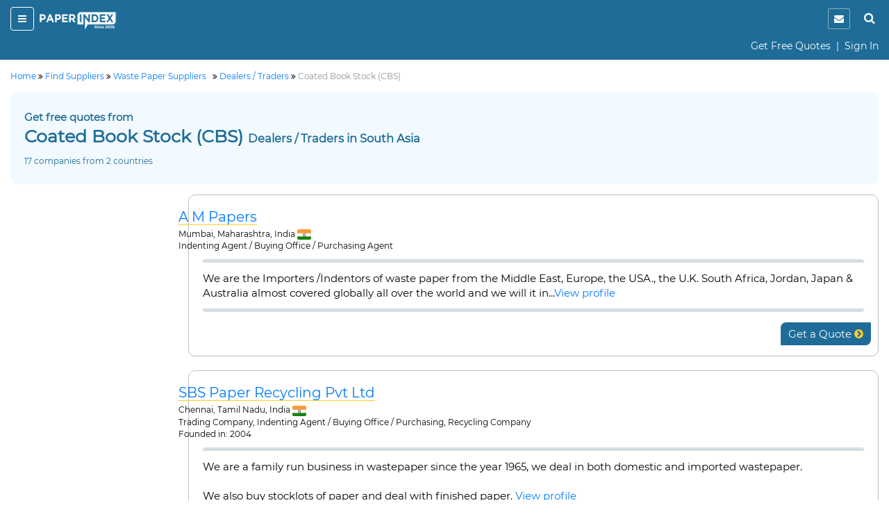

--- FILE ---
content_type: text/html;charset=UTF-8
request_url: https://www.paperindex.com/companies/waste-paper-suppliers/coated-book-stock-cbs/south-asia/10606/3/1
body_size: 158349
content:
<!DOCTYPE html>
<html lang="en">
<head>

<title>Coated Book Stock (CBS) Companies in South Asia</title>
	 		<meta name="description" content="Coated Book Stock (CBS) – Get free quotes from global exporters and regional suppliers in South Asia" />  
	  <meta charset="utf-8">
<meta http-equiv="X-UA-Compatible" content="IE=edge">
<meta name="viewport" content="width=device-width, initial-scale=1.0">
<!-- Code snippet to speed up Google Fonts rendering -->
<link rel="preconnect" href="https://cdn.paperindex.com" crossorigin="anonymous">
<link rel="preconnect" href="https://cdn.paperindex.com" crossorigin="anonymous">
<link rel="dns-prefetch" href="https://cdn.paperindex.com">
<link rel="dns-prefetch" href="https://cdn.paperindex.com">
<link rel="preload" href="https://cdn.paperindex.com/google-fonts/Montserrat/Montserrat-Regular.ttf" as="font" type="font/ttf" crossorigin>
<link rel="preload" href="https://cdn.paperindex.com/google-fonts/Lato/Lato-Regular.ttf" as="font" type="font/ttf" crossorigin>
<link rel="preload" href="https://cdn.paperindex.com/bootstrap/fonts/glyphicons-halflings-regular.woff2" as="font" type="font/woff2" crossorigin>
<link rel="stylesheet" href="https://cdn.paperindex.com/css/fonts.min.css?v7.8" as="style">
<!-- <link href="https://fonts.googleapis.com/css?family=Lato|Montserrat&display=swap" rel="stylesheet"> -->
<!-- End of code snippet for Google Fonts -->
<link rel="dns-prefetch" href="https://www.google-analytics.com/">
<link rel="dns-prefetch" href="https://www.googletagmanager.com/">
<link rel="dns-prefetch" href="https://platform-api.sharethis.com/">
<link rel="dns-prefetch" href="https://crm.paperindex.com/">
<link rel="canonical" href="https://www.paperindex.com/companies/waste-paper-suppliers/coated-book-stock-cbs/south-asia/10606/3/1" />
<link rel="preload" href="https://cdn.paperindex.com/bootstrap/css/font-awesome.min.css?v7.8&display=swap" as="style">
<link rel="stylesheet" href="https://cdn.paperindex.com/bootstrap/css/font-awesome.min.css?v7.8&display=swap">
<link rel="preload" href="https://cdn.paperindex.com/bootstrap/css/bootstrap.min.css?v7.8" as="style">
<link rel="stylesheet" href="https://cdn.paperindex.com/bootstrap/css/bootstrap.min.css?v7.8">
<link rel="preload" href="https://cdn.paperindex.com/css/animate.css?v7.8" as="style">
<link rel="stylesheet" href="https://cdn.paperindex.com/css/animate.css?v7.8">
<link rel="shortcut icon" href="https://cdn.paperindex.com/piimages-new/common/favicon.ico"/>
<script src="https://cdn.paperindex.com/js/jquery/jquery-3.1.0.min.js?v7.8"></script>
<script async type="text/javascript" src="https://cdn.paperindex.com/js/libraries/jquery-ui-1.12.1.min.js?v7.8"></script>
<link rel="preload" href="https://cdn.paperindex.com/css/libraries/pi-jquery-ui-1.12.1.min.css?v7.8" as="style">
<link rel="stylesheet" href="https://cdn.paperindex.com/css/libraries/pi-jquery-ui-1.12.1.min.css?v7.8">
<script defer src="https://cdn.paperindex.com/js/header-avatar.min.js?v7.8"></script>
<script defer src="https://cdn.paperindex.com/js/avatars.min.js?v7.8"></script>
<script>var model=[];model.cdnRootName="https://cdn.paperindex.com";</script>
<script>$(document).ready(function(){$(".topbar-content-row  >  .col-md-12.col-lg-12").addClass("col-lg-7").removeClass("col-lg-12")});</script><!-- Global site tag (gtag.js) - Google Analytics and Google Ads Tracking Code for MAINPI Starts-->
			<script async src="https://www.googletagmanager.com/gtag/js?id=UA-238919-1"></script>
			<script>
			  window.dataLayer = window.dataLayer || [];
			  function gtag(){dataLayer.push(arguments);}
			  gtag('js', new Date());
			
			  gtag('config', 'UA-238919-1');
			  gtag('config', 'AW-1060182771');
			</script>
			<!--Google Analytics and Google Ads Tracking Code for MAINPI ENDS-->	
		
		<!-- MS Clarity Tracking code for MainPI -->
		<script type="text/javascript">
		    (function(c,l,a,r,i,t,y){
		        c[a]=c[a]||function(){(c[a].q=c[a].q||[]).push(arguments)};
		        t=l.createElement(r);t.async=1;t.src="https://www.clarity.ms/tag/"+i;
		        y=l.getElementsByTagName(r)[0];y.parentNode.insertBefore(t,y);
		    })(window, document, "clarity", "script", "3vmy5gh4k3");
		</script>
		<!-- MS Clarity Tracking code for MainPI -->			
	<style>.fa-rotate-180{margin-right:22px;}</style>
<link rel="preload" href="https://cdn.paperindex.com/css/main/paperindex.min.css?v7.8" as="style">
		<link rel="stylesheet" href="https://cdn.paperindex.com/css/main/paperindex.min.css?v7.8">
	<link rel="preload" href="https://cdn.paperindex.com/css/pi-header-n-footer.min.css?v7.8" as="style">
<link rel="stylesheet" href="https://cdn.paperindex.com/css/pi-header-n-footer.min.css?v7.8"><script>
	function submitForm() {
		document.getElementById("myForm").submit();
	}
</script>
<style>
@media ( max-width : 767px) {
	.panel-body {
		font-size: 13px !important;
	}
	.company-desc2, .product-lst-profile-btn {
		margin: 0 !important;
	}
	.profile-btn {
		padding-top: 10px;
		padding-bottom: 10px;
	}
	.cmpny-details-wrap {
		margin-top: 20px !important;
	}
}

/* @media ( min-width : 767px) {
	.srch-result-header-wrap {
		margin-top: 20px;
	}
} */

@media ( max-width : 1024px) {
	.company-desc2>p, .buyers-around>p {
		font-size: .85rem;
	}
	.company-desc>p {
		font-size: 11px;
	}
	.company-desc h2>a {
		color: #000 !important;
		font-weight: bold;
		border-bottom: none !important;
		font-size: 17px !important;
	}
}

.footer-wrapper {
	margin-top: 0px !important;
}

.company-logo img {
	border-radius: 10px;
}

.favorites-icon {
	background: #fff;
	padding: 4px 6px !important;
	font-size: 10px;
	border: 1px solid #1e6c97;
	color: #1e6c97;
}

.company-desc h2 {
	margin-bottom: 4px;
	margin-right: 15px;
}

.company-logo {
	border-radius: 10px;
}
.whatsapp-btn{
	font-size: 1.07rem;
	color: #060606;
	background-color: transparent;
	line-height: 1.412;
	margin: 15px 0px;
	padding: 5px 10px;
	border: 1px solid #1e6c97;
}
input[type='checkbox'], input[type='checkbox']:checked, input[type='checkbox']:focus {
	width: 16px;
    height: 16px;
    vertical-align: sub;
    /* outline: 3px solid #b9b8b8;
    outline-offset: -2px; */
    position: relative !important;
    margin-right: 4px;
}
</style>
<script type='text/javascript' src='//platform-api.sharethis.com/js/sharethis.js#property=5c066a210624ce0011ee8af0&product=inline-share-buttons' async='async'></script></head>
<body>
	<section id="loading"></section>
	<div class="header-wrapper"><input type="hidden" id="subCategoryNameId"/><input type="hidden" id="subCategoryNameValue"/><div class="mobile-affix" id="mobile-header" data-spy="affix" data-offset-top="2"><input type="hidden" id="clientIds" value=""/>
<div class="container-fluid">
    <header class="row">
        <div class="col-xs-8 mb-header-icon">
            <div>
                <button class="hamburger menu-toggle" data-target="#mobile-menu-panel"><i class="fa fa-bars"></i></button> 
                <a href="/"><img loading="lazy" class="brand-logo" src="https://cdn.paperindex.com/piimages-new/header/logo.png"></a></div>
        </div>
        <div class="col-xs-4 mb-header-icon clearfix">
            <ul class="mb-header-noti-srch pull-right list-inline pull-right" style="display: flex;">
				 <li class="notify-icon">
                      <button aria-label="notification" type="button" onclick="window.location.assign(`/dashboard/messages/inbox`)"><i class="fa fa-envelope" aria-hidden="true"></i></button>
                  </li>  
                <li><a class="handheld-toggle-search" href="#"><i class="fa fa-search"></i></a></li>
            </ul>
        </div>        
    </header>
    <header class="row CAS= Mem= PSR=" >
			<div class="col-xs-12">
				<p class="text-right mrgn-btm-0" style="margin-top: 8px;">
				<a href="/get-free-quotes/submit-RFQ-new" class="clr-fff">Get Free Quotes</a><span class="clr-fff"> &nbsp;|&nbsp; </span>
						<a class="clr-fff" href="/login">Sign In</a>
					</p>
			</div>
		</header>
<header class="new-search-bar-wrap" style="margin-top: 8px;">
                <div class="input-group">
					<input type="hidden" name="search-param" value="1" id="search-param-desktop"> 
					<input type="text" id="categoryList" placeholder="Enter Keyword" class="form-control">
                    <div class="input-group-btn">
                      <button style="border-radius: 0px;white-space: nowrap !important;" type="button" class="btn btn-default dropdown-toggle" data-toggle="dropdown" aria-haspopup="true" aria-expanded="false"><span id="search-concept-desktop">Suppliers</span> <span class="caret"></span></button>
                      <ul class="dropdown-menu">
                        <li><a href="#1">Suppliers</a> </li>
                        <li><a href="#3">Products</a> </li>
                        <li><a href="#2">Buyers</a> </li>
                      </ul>
                    </div><!-- /btn-group -->
                    <span class="input-group-btn">
                        <button style="background-color: #ffcc29 !important;" class="btn btn-default new-srch-btn search-button" type="button"><i class="fa fa-search"></i></button>
                      </span>
                  </div>
            </header>
</div>
<div class="row menu-wrap menu-wrap-hide">
    <div class="menu-overlay"></div>
    <div class="mobile-menu-panel col-xs-4">
    <header class="row mobile-topbar">
            <div class="mb-close-icon">
                <button class="hamburger menu-close"><i class="fa fa-close"></i></button>
            </div>
            <div class="col-xs-10">
                <div class="pull-right pi-account-group">
			                 <a rel="nofollow" href="/login"><i class="fa fa-sign-in"></i>&nbsp; Sign In</a>
							<button onclick="document.location='/join'" type="button" class="btn btn-primary">Join Free</button>                        
                </div>
            </div>
        </header>
        <div class="mabile-mnu-wrap for-member">
            <div class="row">
                <div class="col-xs-12">
                    <nav>
                        <div class="mobile-menus">
                            <div class="container-fluid">
                                <div class="row">
                                    <div class="col-xs-12">
                                        <div aria-multiselectable="true" class="panel-group"
                                            id="mobile-menu-accordion" role="tablist">
                                            <div class="panel panel-default">
                                                        <div class="panel-heading" role="tab">
                                                            <h3 class="panel-title buyer-supplier-menu-wrap">
                                                                <label class="radio-inline">
                                                                <input class="isBuyer" type="radio" name="buyer-supplier-menu" checked="">
                                                                    <span class="isBuyer">For<br>Buyers</span></label>
                                                                <label class="radio-inline">
                                                                <input type="radio" name="buyer-supplier-menu"><span class="isSupplier">For<br>Suppliers</span></label>
                                                            </h3>
                                                        </div>
                                                    </div>
                                                    
                                            <div class="panel panel-default hide-selling">
                                                 	<div class="panel-heading" role="tab">
                                                     <h3 class="panel-title">
                                                     <a style="color: #2a50f7;" href="/dashboard/company-profile/basic-info" role="button">
                                                     <table style="width: 100%;" class="mobile-menu-title">
                                                          <tbody>
                                                              <tr>
                                                                  <td><i aria-hidden="true" class="fa fa-list-alt mob-mnu-icon"></i></td> 
                                                                  <td>Create Company Profile</td>
                                                              </tr>
                                                          </tbody>
                                                      </table>
		                                              </a></h3>
		                                              </div>
		                                             </div>
                                             <div class="panel panel-default hide-selling">
                                                <div class="panel-heading" role="tab">
                                                    <h3 class="panel-title">
                                                    <a class="" aria-expanded="true" data-parent="#mobile-menu-accordion" data-toggle="collapse" href="#mobile-menu-buyers" role="button">
                                                    <table style="width: 100%;" class="mobile-menu-title">
                                                        <tbody>
                                                            <tr>
                                                                <td><i aria-hidden="true" class="fa fa-usd mob-mnu-icon"></i></td> 
                                                                <td>Contact Buyers</td>   
                                                                <td><i aria-hidden="true" class="fa fa-angle-down more-less"></i></td> 
                                                            </tr>
                                                        </tbody>	
                                                     </table>
                                                     </a>
                                                    </h3>
                                                </div>
                                                <div class="panel-collapse collapse" id="mobile-menu-buyers" role="tabpanel">
                                                    <div class="panel-body">
												   <p><a href="/send-quotations/paper-products/23">Paper Products</a></p>
													<p><a href="/send-quotations/paper-paperboard/22">Paper & Paperboard</a></p>
													<p><a href="/send-quotations/waste-paper/19">Waste Paper</a></p>
													<p><a href="/send-quotations/machinery-equipment-supplies/18">Machinery / Equipment / Supplies</a></p>
													<p><a href="/send-quotations/market-pulp-wood-chips-pulpwood/21">Market Pulp / Wood Chips / Pulpwood</a></p>
													<p><a href="/send-quotations/paper-chemicals/20">Paper Chemicals</a></p>
													<p style="text-align: right;"><a href="/contact-buyers">All Buyer Categories <i class="fa fa-angle-double-right" aria-hidden="true" style="vertical-align:middle"></i></a></p>
                                                    </div>
                                                </div>
                                            </div>                                                    
                                                    
                                             <div class="panel panel-default hide-buying">
                                                 <div class="panel-heading" role="tab">
                                                     <h3 class="panel-title">
                                                     <a style="color: #37A000;" href="/get-free-quotes/submit-RFQ-new" role="button">
                                                     <table style="width: 100%;" class="mobile-menu-title">
                                                          <tbody>
                                                              <tr>
                                                                  <td><i aria-hidden="true" class="fa fa-list-alt mob-mnu-icon"></i></td> 
                                                                  <td>Get Free Quotes</td>     
                                                              </tr>
                                                          </tbody>
                                                      </table>
                                                    </a></h3>
                                                 </div>
                                             </div> 

                                            <div class="panel panel-default hide-buying">
                                                <div class="panel-heading" role="tab">
                                                    <h3 class="panel-title">
                                                    <a class="" aria-expanded="true" data-parent="#mobile-menu-accordion" data-toggle="collapse" href="#mobile-menu-suppliers" role="button">
                                                    <table style="width: 100%;" class="mobile-menu-title">
                                                       <tbody>
                                                           <tr>
                                                               <td><i style="margin-right: 20px;" class="fa fa-truck fa-flip-horizontal" aria-hidden="true"></i></td> 
                                                               <td>Find Suppliers</td>
                                                               <td><i aria-hidden="true" class="fa fa-angle-down more-less"></i></td>
                                                               </tr>
                                                          </tbody>
                                                      </table>
                                                      </a>
                                                   </h3>
                                                </div>
                                                <div class="panel-collapse collapse" id="mobile-menu-suppliers" role="tabpan el">
                                                    <div class="panel-body">
												   <p><a href="/find-suppliers/paper-manufacturers/6">Paper Manufacturers</a></p>
													<p><a href="/find-suppliers/paper-suppliers-exporters/7">
Paper Suppliers / Exporters</a></p>
													<p><a href="/find-suppliers/waste-paper-suppliers/3">Waste Paper Suppliers</a></p>
													<p><a href="/find-suppliers/paper-products-suppliers/9">Paper Products Suppliers</a></p>
													<p><a href="/find-suppliers/machinery-suppliers/2">Machinery Suppliers</a></p>
													<p><a href="/find-suppliers/market-pulp-wood-chips-pulpwood-suppliers/5">Market Pulp / Wood Chips / Pulpwood Suppliers</a></p>
													<p><a href="/find-suppliers/paper-chemicals-suppliers/1">Paper Chemicals Suppliers</a></p>
													<p><a href="/find-suppliers/paper-converters/8">Paper Converters</a></p>
													<p style="text-align: right;"><a href="/find-suppliers">All Supplier Categories <i class="fa fa-angle-double-right" aria-hidden="true" style="vertical-align:middle"></i></a></p>
                                                    </div>
                                                </div>
                                            </div>
                                            <div class="panel panel-default hide-buying">
                                                <div class="panel-heading" role="tab">
                                                    <h3 class="panel-title">
                                                    <a class="" aria-expanded="true" data-parent="#mobile-menu-accordion" data-toggle="collapse" href="#mobile-menu-products" role="button">
                                                    <table style="width: 100%;" class="mobile-menu-title">
                                                       <tbody>
                                                           <tr>
                                                               <td><i aria-hidden="true" class="fa fa-gift mob-mnu-icon"></i></td>
                                                               <td>Browse Products</td>
                                                               <td><i aria-hidden="true" class="fa fa-angle-down more-less"></i></td>
                                                             </tr>
                                                          </tbody>
                                                      </table>  
                                                    </a>
                                                   </h3>
                                                </div>
                                                <div class="panel-collapse collapse" id="mobile-menu-products" role="tabpan el">
                                                    <div class="panel-body">
												   <p><a href="/browse-products/paper-products/23">Paper Products</a></p>
													<p><a href="/browse-products/paper-paperboard/22">Paper & Paperboard</a></p>
													<p><a href="/browse-products/waste-paper/19">Waste Paper</a></p>
													<p><a href="/browse-products/machinery-equipment-supplies/18">Machinery / Equipment / Supplies</a></p>
													<p><a href="/browse-products/market-pulp-wood-chips-pulpwood/21">Market Pulp / Wood Chips / Pulpwood</a></p>
													<p><a href="/browse-products/paper-chemicals/20">Paper Chemicals</a></p>
													<p style="text-align: right;"><a href="/browse-products">All Product Categories <i class="fa fa-angle-double-right" aria-hidden="true" style="vertical-align:middle"></i></a></p>
                                                    </div>
                                                </div>
                                            </div>
                                            <div class="panel panel-default hide-buying">
                                                <div class="panel-heading" role="tab">
                                                    <h3 class="panel-title">
                                                    	<a  aria-expanded="true" data-parent="#mobile-buying-menu-accordion" data-toggle="collapse" href="#mobile-buying-menu-2" role="button">
                                                    		<table style="width: 100%;" class="mobile-menu-title">
                                                                    <tbody>
                                                                    <tr>
                                                                        <td><i aria-hidden="true" class="fa fa-envelope mob-mnu-icon"></i></td>
                                                                        <td>Messages | Inbox</td>
                                                                        <td><i aria-hidden="true" class="fa fa-angle-down more-less"></i></td>
                                                                    </tr>
                                                                    </tbody>
                                                                </table>
                                                                </a>
                                                    	</h3>
                                                </div>
                                                <div class="panel-collapse collapse" id="mobile-buying-menu-2" role="tabpanel">
	                                                    <div class="panel-body">
	                                                    
	                                                    	<p><a href="/dashboard/messages/inbox">Inbox</a></p>
			                                                    			<p><a href="/dashboard/messages/sent">Sent</a></p>
			                                                    			<p><a href="/dashboard/messages/follow-up">Follow-up</a></p>
			                                                    			<p><a href="/dashboard/messages/archived">Archived</a></p>
			                                                    			</div>
	                                                </div>
                                                </div>
                                            <div class="panel panel-default hide-selling">
                                                <div class="panel-heading" role="tab">
                                                    <h3 class="panel-title">
                                                    	<a  aria-expanded="true" data-parent="#mobile-menu-accordion" data-toggle="collapse" href="#mobile-menu-2" role="button">
                                                    		<table style="width: 100%;" class="mobile-menu-title">
                                                            <tbody>
                                                               <tr>
                                                                <td><i aria-hidden="true" class="fa fa-envelope mob-mnu-icon"></i></td>
                                                   				<td>Messages | Inbox</td>
                                                   				<td><i aria-hidden="true" class="fa fa-angle-down more-less"></i></td>
                                                   				</tr>
                                                             </tbody>
                                                             </table>
                                                    		</a>
                                                    	</a> </h3>
                                                </div>
                                                <div class="panel-collapse collapse" id="mobile-menu-2" role="tabpanel">
	                                                    <div class="panel-body">
	                                                    
	                                                    	<p><a href="/dashboard/messages/inbox">Inbox</a></p>
				                                                    		<p><a href="/dashboard/messages/sent">Sent</a></p>
				                                                    		<p><a href="/dashboard/messages/follow-up">Follow-up</a></p>
				                                                    		<p><a href="/dashboard/messages/archived">Archived</a></p>
				                                                    		</div>
	                                                </div>
                                                </div>
                                            <div class="panel panel-default">
                                                <!-- heading -->
                                                <div class="panel-heading" role="tab">
                                                    <h3 class="panel-title"><a class="hide-buying" href="/dashboard/buying/home" role="button"><i aria-hidden="true" class="fa fa-tachometer mob-mnu-icon"></i>Buyer Dashboard</a>
			                                        <a class="hide-selling" href="/dashboard/selling/home" role="button">
			                                        <table style="width: 100%;" class="mobile-menu-title">
                                                     <tbody>
                                                         <tr>
                                                             <td><i aria-hidden="true" class="fa fa-tachometer mob-mnu-icon"></i></td> 
                                       			 			 <td>Supplier Dashboard</td> 
                                                         </tr>
                                                     </tbody>
                                                     </table>
			                                        </a>
                                                    </h3>
                                                </div>
                                            </div>
                                            <div class="panel panel-default">
                                                <div class="panel-heading" role="tab">
                                                    <h3 class="panel-title">
                                                    <a href="/" role="button">
                                                    <table style="width: 100%;" class="mobile-menu-title">
                                                     <tbody>
                                                        <tr>
                                                         <td><i aria-hidden="true" class="fa fa-home mob-mnu-icon"></i></td>
                                                   		 <td>PaperIndex Home</td> 
                                                        </tr>
                                                     </tbody>
                                                     </table>
                                                    </a></h3>
                                                </div>
                                            </div>
                                            <div class="panel panel-default">
                                                <div class="panel-heading" role="tab">
                                                    <h3 class="panel-title">
                                                    <a href="/pulp-and-paper-industry-events" role="button">
                                                    <table style="width: 100%;" class="mobile-menu-title">
                                                         <tbody>
                                                             <tr>
                                                                 <td><i aria-hidden="true" class="fa fa-calendar mob-mnu-icon"></i></td>
                                                          		 <td>Industry Events</td> 
                                                             </tr>
                                                         </tbody>
                                                     </table>
                                                    </a>
                                                    </h3>
                                                </div>
                                            </div>
                                            <div class="panel panel-default">
                                                <div class="panel-heading" role="tab">
                                                    <h3 class="panel-title">
                                                    <a href="/academy/" role="button">
                                                    <table style="width: 100%;" class="mobile-menu-title">
                                                         <tbody>
                                                             <tr>
                                                                 <td><i aria-hidden="true" class="fa fa-graduation-cap mob-mnu-icon"></i></td>
                                         						<td>Academy</td> 
                                                             </tr>
                                                         </tbody>	
                                                     </table>
                                                    </a>
                                                    </h3>
                                                </div>
                                            </div>
                                        </div>
                                    </div>
                                </div>
                            </div>
                        </div>
                    </nav>
                </div>
            </div>
        </div>
        </div>
</div>
<script>
	$(document).ready(function() {
		const mobile_header_height = $('#mobile-header').outerHeight(true);
		$('body').css({'padding-top': mobile_header_height});
		$(document).on('scroll', function() {
		    $('.cp-mobile-menu.affix').css({'top': mobile_header_height});
		});
	});
</script>
<script>
	$(document).ready(function() {
		$(".isBuyer").click(function(){
			$(".hide-selling").hide();
			$(".hide-buying").show();
		});
		$(".isSupplier").click(function(){
			$(".hide-buying").hide();
			$(".hide-selling").show();
		});
		$(".hide-selling").hide();
		$(".hide-buying").show();
	});
</script>
</div> </div>
	<main class="srch-results-wrap all-content-wrap">
	<div class="container-fluid">
		<div class="row">
			<div class="col-sm-12">
				<div class="breadcrumb">
					<p>
						<span> <a
							class="link" href="/"><span>Home</span>
							</span></a> <i class="fa fa-angle-double-right" aria-hidden="true"></i> 
							<span> <a itemprop="item" class="link" href="/find-suppliers"><span>Find Suppliers</span>
							</span></a> <i class="fa fa-angle-double-right" aria-hidden="true"></i>
						<span> <a class="link" href="/find-suppliers/waste-paper-suppliers/3"><span>Waste Paper Suppliers</span></a></span>
							
						&nbsp;
						<i class="fa fa-angle-double-right" aria-hidden="true"></i>
							<span> <a class="link"
								href="/find-suppliers/waste-paper-suppliers/dealers-traders/4290/3"><span
									>Dealers / Traders</span>
								</span>
							</a>
						<i class="fa fa-angle-double-right" aria-hidden="true"></i>
							<span class="clr-8F969A">Coated Book Stock (CBS)</span>
						</p>
				</div>
			</div>
		</div>
	</div>
	<div class="container-fluid">
	<div class="row">
		<div class="col-sm-12">
			<div class="listing-head-wrap">
			<p class="contact-text">Get free quotes from</p>
				<h1 class="listing-head">
							Coated Book Stock (CBS)&nbsp;<small>Dealers / Traders in South Asia</small>
									<br />
								</h1>
						<p>17 companies from 2 countries</p>
					</div>
		</div>
	</div>
</div><div class="visible-xs visible-sm visible-md">
	<div class="mobile-filters-wrap list-background affix-top"
		style="top: 44px;">
		<div class="container-fluid">
			<div class="row">
				<div class="col-sm-12">
					<p class="filter-by mrgn-top-10"><img src="https://cdn.paperindex.com/common/filter.svg" alt="" width="16" height="16">Filter by:</p>
					<form id="mobile-form" action="/companies/waste-paper-suppliers/coated-book-stock-cbs/south-asia/10606/3/1;jsessionid=94ED7F9991986F91A4A28F4F86657032" method="post"><div class="mobile-filters mrgn-btm-4">
							<div>
											<!-- <p class="mrgn-btm-4">Country</p> -->
											<button type="button" class="btn btn-default text-white form-control country-button-trigger" data-toggle="modal" data-target="#countryModal">Country</button>
										</div>
									<!-- Modal -->
										<div class="modal fade" id="countryModal" tabindex="-1" role="dialog">
										  <div class="modal-dialog" role="document">
										    <div class="modal-content">
										      <div class="modal-header"><h5>Select countries</h5></div>
										      <div class="modal-body">
										        <div class="checkbox">
										              <label>
										                <input id="countryList1" name="countryList" type="checkbox" value="India"/><input type="hidden" name="_countryList" value="on"/>India</label>
										            </div>
										          <div class="checkbox">
										              <label>
										                <input id="countryList2" name="countryList" type="checkbox" value="Pakistan"/><input type="hidden" name="_countryList" value="on"/>Pakistan</label>
										            </div>
										          </div>
										      <div class="modal-footer">
										        <button type="button" class="btn btn-default" data-dismiss="modal">Cancel</button>
										        <button type="button" class="btn btn-primary" onclick="submitMobileForm()">Apply</button>
										      </div>
										    </div>
										  </div>
										</div>								
							<!-- checking country and region flags -->
										<div>
											<!-- <p class="mrgn-btm-4">State</p> -->
											<button type="button" class="btn btn-default text-white form-control state-button-trigger" data-toggle="modal" data-target="#stateModal">
											  State
											</button>
										</div>
									<!-- Modal -->
											<div class="modal fade" id="stateModal" tabindex="-1" role="dialog">
											  <div class="modal-dialog" role="document">
											    <div class="modal-content">
											      <div class="modal-header"><h5>Select states</h5></div>
											      <div class="modal-body">
											        <div class="checkbox">
											              <label>
											                <input id="stateList1" name="stateList" type="checkbox" value="Delhi"/><input type="hidden" name="_stateList" value="on"/>Delhi</label>
											            </div>
											          <div class="checkbox">
											              <label>
											                <input id="stateList2" name="stateList" type="checkbox" value="Goa"/><input type="hidden" name="_stateList" value="on"/>Goa</label>
											            </div>
											          <div class="checkbox">
											              <label>
											                <input id="stateList3" name="stateList" type="checkbox" value="Gujarat"/><input type="hidden" name="_stateList" value="on"/>Gujarat</label>
											            </div>
											          <div class="checkbox">
											              <label>
											                <input id="stateList4" name="stateList" type="checkbox" value="Haryana"/><input type="hidden" name="_stateList" value="on"/>Haryana</label>
											            </div>
											          <div class="checkbox">
											              <label>
											                <input id="stateList5" name="stateList" type="checkbox" value="Islamabad"/><input type="hidden" name="_stateList" value="on"/>Islamabad</label>
											            </div>
											          <div class="checkbox">
											              <label>
											                <input id="stateList6" name="stateList" type="checkbox" value="Maharashtra"/><input type="hidden" name="_stateList" value="on"/>Maharashtra</label>
											            </div>
											          <div class="checkbox">
											              <label>
											                <input id="stateList7" name="stateList" type="checkbox" value="Punjab"/><input type="hidden" name="_stateList" value="on"/>Punjab</label>
											            </div>
											          <div class="checkbox">
											              <label>
											                <input id="stateList8" name="stateList" type="checkbox" value="Tamil Nadu"/><input type="hidden" name="_stateList" value="on"/>Tamil Nadu</label>
											            </div>
											          </div>
											      <div class="modal-footer">
											        <button type="button" class="btn btn-default" data-dismiss="modal">Cancel</button>
											        <button type="button" class="btn btn-primary" onclick="submitMobileForm()">Apply</button>
											      </div>
											    </div>
											  </div>
											</div>										
							<div>
											<!-- <p class="mrgn-btm-4">City</p> -->
											<button type="button" class="btn btn-default text-white form-control city-button-trigger" data-toggle="modal" data-target="#cityModal">
											  City
											</button>
										</div>
									<div class="modal fade" id="cityModal" tabindex="-1" role="dialog">
										  <div class="modal-dialog" role="document">
										    <div class="modal-content">
										      <div class="modal-header"><h5>Select cities</h5></div>
										      <div class="modal-body">
										        <div class="checkbox">
										              <label>
										                <input id="cityList1" name="cityList" type="checkbox" value="Chennai"/><input type="hidden" name="_cityList" value="on"/>Chennai</label>
										            </div>
										          <div class="checkbox">
										              <label>
										                <input id="cityList2" name="cityList" type="checkbox" value="Delhi"/><input type="hidden" name="_cityList" value="on"/>Delhi</label>
										            </div>
										          <div class="checkbox">
										              <label>
										                <input id="cityList3" name="cityList" type="checkbox" value="Gurugram (Gurgaon)"/><input type="hidden" name="_cityList" value="on"/>Gurugram (Gurgaon)</label>
										            </div>
										          <div class="checkbox">
										              <label>
										                <input id="cityList4" name="cityList" type="checkbox" value="Islamabad"/><input type="hidden" name="_cityList" value="on"/>Islamabad</label>
										            </div>
										          <div class="checkbox">
										              <label>
										                <input id="cityList5" name="cityList" type="checkbox" value="Madkaim"/><input type="hidden" name="_cityList" value="on"/>Madkaim</label>
										            </div>
										          <div class="checkbox">
										              <label>
										                <input id="cityList6" name="cityList" type="checkbox" value="Mumbai"/><input type="hidden" name="_cityList" value="on"/>Mumbai</label>
										            </div>
										          <div class="checkbox">
										              <label>
										                <input id="cityList7" name="cityList" type="checkbox" value="New Delhi"/><input type="hidden" name="_cityList" value="on"/>New Delhi</label>
										            </div>
										          <div class="checkbox">
										              <label>
										                <input id="cityList8" name="cityList" type="checkbox" value="Pathankot"/><input type="hidden" name="_cityList" value="on"/>Pathankot</label>
										            </div>
										          <div class="checkbox">
										              <label>
										                <input id="cityList9" name="cityList" type="checkbox" value="Rajkot"/><input type="hidden" name="_cityList" value="on"/>Rajkot</label>
										            </div>
										          <div class="checkbox">
										              <label>
										                <input id="cityList10" name="cityList" type="checkbox" value="Thoothukudi"/><input type="hidden" name="_cityList" value="on"/>Thoothukudi</label>
										            </div>
										          <div class="checkbox">
										              <label>
										                <input id="cityList11" name="cityList" type="checkbox" value="Thoothukudi (Tuticorin)"/><input type="hidden" name="_cityList" value="on"/>Thoothukudi (Tuticorin)</label>
										            </div>
										          </div>
										      <div class="modal-footer">
										        <button type="button" class="btn btn-default" data-dismiss="modal">Cancel</button>
										        <button type="button" class="btn btn-primary" onclick="submitMobileForm()">Apply</button>
										      </div>
										    </div>
										  </div>
										</div>									
							</div>
						</form><input type="hidden" id="filter-url" value="/companies/waste-paper-suppliers/coated-book-stock-cbs/south-asia/10606/3/1" />
<input type="hidden" id="base-filter" value="" />
<input type="hidden" id="regionLen" value="0" />
<input type="hidden" id="countryLen" value="0" />
<input type="hidden" id="stateLen" value="0" />
<input type="hidden" id="cityLen" value="0" />
<input type="hidden" id="businessTypeLen" value="0" />
<input type="hidden" id="companyTypeLen" value="0" />
<input type="hidden" id="rFQReqTypeLen" value="0" />
<input type="hidden" id="isSearch" value="" />					
				</div>
			</div>
		</div>
	</div>
</div>
<script>
	// Update country button label based on selections (checkbox-first).
	function refreshCountryButtonLabel(){
		var checked = $('input[name="countryList"]:checked');
		// de-dup in case the same value appears multiple times in the DOM
		var uniq = [];
		checked.each(function(){
			var v = $(this).val();
			if(uniq.indexOf(v) === -1){ uniq.push(v); }
		});
		var label = "Country";
		if (uniq.length > 0){
			if (uniq.length === 1){
				label = uniq[0];
			} else {
				label = uniq.length + " countries";
			}
		}
		$('.country-button-trigger').text(label);
	}
	$(document).on('change', 'input[name="countryList"]', refreshCountryButtonLabel);
	$('#countryModal').on('shown.bs.modal hidden.bs.modal', refreshCountryButtonLabel);

	// Update state button label based on selections.
	function refreshStateButtonLabel(){
		var checked = $('input[name="stateList"]:checked');
		var uniq = [];
		checked.each(function(){
			var v = $(this).val();
			if(uniq.indexOf(v) === -1){ uniq.push(v); }
		});
		var label = "State";
		if (uniq.length > 0){
			if (uniq.length === 1){
				label = uniq[0];
			} else {
				label = uniq.length + " states";
			}
		}
		$('.state-button-trigger').text(label);
	}
	$(document).on('change', 'input[name="stateList"]', refreshStateButtonLabel);
	$('#stateModal').on('shown.bs.modal hidden.bs.modal', refreshStateButtonLabel);

	// Update city button label based on selections.
	function refreshCityButtonLabel(){
		var checked = $('input[name="cityList"]:checked');
		var uniq = [];
		checked.each(function(){
			var v = $(this).val();
			if(uniq.indexOf(v) === -1){ uniq.push(v); }
		});
		var label = "City";
		if (uniq.length > 0){
			if (uniq.length === 1){
				label = uniq[0];
			} else {
				label = uniq.length + " cities";
			}
		}
		$('.city-button-trigger').text(label);
	}
	$(document).on('change', 'input[name="cityList"]', refreshCityButtonLabel);
	$('#cityModal').on('shown.bs.modal hidden.bs.modal', refreshCityButtonLabel);

	// Initialize on page load in case of server-side preselection.
	$(function(){
		refreshCountryButtonLabel();
		refreshStateButtonLabel();
		refreshCityButtonLabel();
	});
</script><div class="container-fluid list-background">
				<div class="row">
					<div class="col-sm-12 srch-result-header-wrap">
						<div
							class="col-sm-9 pad-lft-0 pad-right-0 pull-right cmpny-lst-mobile-wdth"
							style="width: 79.5%;">
							<div class="search-results-lft-column">
								<div>
				<h2 hidden>
					<a class="link" href="/profile/a-m-papers/08032020/32350">A M Papers</a>
				</h2>
				<div class="cmpny-details-wrap">
					<div class="row">
						<div class="col-sm-9 pad-lft-0" style="width: 100%">
						<div class="row mobile-mrgn-lft-right-0">
							<div class="col-sm-12 col-lg-7">
								<div class="company-desc-wrap">
									<div class="company-desc xs-mrgn-btm-20">
										<h2 style="margin-left: 0px !important;">
											<a class="link" href="/profile/a-m-papers/08032020/32350">A M Papers</a>
										</h2>
										<p>
											<span>Mumbai</span>, <span>Maharashtra</span>, <span>India</span>
												<span> <img loading="lazy" src="https://cdn.paperindex.com/piimages/flags/20x15/India.jpg" height="15" width="20" align="middle"></span>
										</p>
										<p>Indenting Agent / Buying Office / Purchasing Agent</p>
										<p class="text-left visible-xs visible-sm visible-md"><img loading="lazy" src="https://cdn.paperindex.com/piimages-new/common/verified-icon.png" height="14" width="14" class="radius-2 hidden-xs"> Phone Verified</p>
										<div class="visible-xs"
											style="position: absolute; top: 0px; right: 0;">
											<label class="favorites-icon mobile-login-favorites-icon"></label>
												</div>
										</div>
									</div>
							</div>
							<div class="col-lg-5">
								</div>
						</div>
					</div>
				</div>
				<div class="row">
					<div class="col-sm-12">
					</div>
				</div>
				<div class="row mrgn-top-10">
							<div class="col-sm-12">
								<div class="company-desc2">
									<p>We are the Importers /Indentors of waste paper from the Middle East, Europe, the USA., the U.K. South Africa, Jordan, Japan & Australia almost covered globally all over the world and we will it in...<a rel="nofollow" class="link hidden-xs" href="/profile/a-m-papers/08032020/32350">View profile</a></p>
								</div>
							</div>
						</div>
					<div class="row prfile-recnt-view">
					<div class="col-sm-7 col-lg-9 prfile-recnt-view"></div>
					
					<div class="col-sm-1 col-lg-1 text-right">
					</div>	
						
						<div class="col-sm-4 col-lg-2 text-right">
						<div class="profile-btn product-lst-profile-btn"
							style="display: flex; align-items: center; justify-content: space-between;">
							<div>
							 <p class="visible-xs visible-sm mrgn-btm-0 text-center">
											</p>
									</div>
							<div>
								<a href="/profile/a-m-papers/08032020/32350"><button type="button" class="btn btn-lg hidden-xs hidden-sm">Get a Quote <i class="fa fa-chevron-circle-right" aria-hidden="true"></i></button></a> 
								<a class="visible-xs visible-sm link fnt-15 nowrap" href="/profile/a-m-papers/08032020/32350"><strong>Get a Quote <i class="fa fa-angle-double-right" aria-hidden="true"></i></strong></a>
							</div>
						</div>
					</div>
					
				</div>
			</div>
			</div>
		<div>
				<h2 hidden>
					<a class="link" href="/profile/sbs-paper-recycling-pvt-ltd/24102317/53628">SBS Paper Recycling Pvt Ltd</a>
				</h2>
				<div class="cmpny-details-wrap">
					<div class="row">
						<div class="col-sm-9 pad-lft-0" style="width: 100%">
						<div class="row mobile-mrgn-lft-right-0">
							<div class="col-sm-12 col-lg-7">
								<div class="company-desc-wrap">
									<div class="company-desc xs-mrgn-btm-20">
										<h2 style="margin-left: 0px !important;">
											<a class="link" href="/profile/sbs-paper-recycling-pvt-ltd/24102317/53628">SBS Paper Recycling Pvt Ltd</a>
										</h2>
										<p>
											<span>Chennai</span>, <span>Tamil Nadu</span>, <span>India</span>
												<span> <img loading="lazy" src="https://cdn.paperindex.com/piimages/flags/20x15/India.jpg" height="15" width="20" align="middle"></span>
										</p>
										<p>Trading Company, Indenting Agent / Buying Office / Purchasing, Recycling Company</p>
										<p class="hidden-xs">Founded in: 2004</p>
										<p class="text-left visible-xs visible-sm visible-md"><img loading="lazy" src="https://cdn.paperindex.com/piimages-new/common/verified-icon.png" height="14" width="14" class="radius-2 hidden-xs"> Phone Verified</p>
										<div class="visible-xs"
											style="position: absolute; top: 0px; right: 0;">
											<label class="favorites-icon mobile-login-favorites-icon"></label>
												</div>
										</div>
									</div>
							</div>
							<div class="col-lg-5">
								</div>
						</div>
					</div>
				</div>
				<div class="row">
					<div class="col-sm-12">
					</div>
				</div>
				<div class="row mrgn-top-10">
							<div class="col-sm-12">
								<div class="company-desc2">
									<p>We are a family run business in wastepaper since the year 1965, we deal in both domestic and imported wastepaper. 

We also buy stocklots of paper and deal with finished paper.&nbsp;<a rel="nofollow" class="link hidden-xs" href="/profile/sbs-paper-recycling-pvt-ltd/24102317/53628">View profile</a></p>
								</div>
							</div>
						</div>
					<div class="row prfile-recnt-view">
					<div class="col-sm-7 col-lg-9 prfile-recnt-view"></div>
					
					<div class="col-sm-1 col-lg-1 text-right">
					</div>	
						
						<div class="col-sm-4 col-lg-2 text-right">
						<div class="profile-btn product-lst-profile-btn"
							style="display: flex; align-items: center; justify-content: space-between;">
							<div>
							 <p class="visible-xs visible-sm mrgn-btm-0 text-center">
											</p>
									</div>
							<div>
								<a href="/profile/sbs-paper-recycling-pvt-ltd/24102317/53628"><button type="button" class="btn btn-lg hidden-xs hidden-sm">Get a Quote <i class="fa fa-chevron-circle-right" aria-hidden="true"></i></button></a> 
								<a class="visible-xs visible-sm link fnt-15 nowrap" href="/profile/sbs-paper-recycling-pvt-ltd/24102317/53628"><strong>Get a Quote <i class="fa fa-angle-double-right" aria-hidden="true"></i></strong></a>
							</div>
						</div>
					</div>
					
				</div>
			</div>
			</div>
		<div>
				<h2 hidden>
					<a class="link" href="/profile/sneh-international-recycling-pvt-ltd/21081916/30510">Sneh International Recycling Pvt. Ltd.</a>
				</h2>
				<div class="cmpny-details-wrap">
					<div class="row">
						<div class="col-sm-9 pad-lft-0" style="width: 100%">
						<div class="row mobile-mrgn-lft-right-0">
							<div class="col-sm-12 col-lg-7">
								<div class="company-desc-wrap">
									<div class="company-desc xs-mrgn-btm-20">
										<h2 style="margin-left: 0px !important;">
											<a class="link" href="/profile/sneh-international-recycling-pvt-ltd/21081916/30510">Sneh International Recycling Pvt. Ltd.</a>
										</h2>
										<p>
											<span>New Delhi</span>, <span>Delhi</span>, <span>India</span>
												<span> <img loading="lazy" src="https://cdn.paperindex.com/piimages/flags/20x15/India.jpg" height="15" width="20" align="middle"></span>
										</p>
										<p>Trading Company, Wholesaler / Dealer</p>
										<p class="hidden-xs">Founded in: 2015</p>
										<p class="text-left visible-xs visible-sm visible-md"><img loading="lazy" src="https://cdn.paperindex.com/piimages-new/common/verified-icon.png" height="14" width="14" class="radius-2 hidden-xs"> Phone Verified</p>
										<div class="visible-xs"
											style="position: absolute; top: 0px; right: 0;">
											<label class="favorites-icon mobile-login-favorites-icon"></label>
												</div>
										</div>
									</div>
							</div>
							<div class="col-lg-5">
								</div>
						</div>
					</div>
				</div>
				<div class="row">
					<div class="col-sm-12">
					</div>
				</div>
				<div class="row mrgn-top-10">
							<div class="col-sm-12">
								<div class="company-desc2">
									<p>Sneh International Recycling Pvt ltd., India is an international company trading and selling over 45 grades of waste paper in India.&nbsp;<a rel="nofollow" class="link hidden-xs" href="/profile/sneh-international-recycling-pvt-ltd/21081916/30510">View profile</a></p>
								</div>
							</div>
						</div>
					<div class="row prfile-recnt-view">
					<div class="col-sm-7 col-lg-9 prfile-recnt-view">
                        </div>
					
					<div class="col-sm-1 col-lg-1 text-right">
					</div>	
						
						<div class="col-sm-4 col-lg-2 text-right">
						<div class="profile-btn product-lst-profile-btn"
							style="display: flex; align-items: center; justify-content: space-between;">
							<div>
							 </div>
							<div>
								<a href="/profile/sneh-international-recycling-pvt-ltd/21081916/30510"><button type="button" class="btn btn-lg hidden-xs hidden-sm">Get a Quote <i class="fa fa-chevron-circle-right" aria-hidden="true"></i></button></a> 
								<a class="visible-xs visible-sm link fnt-15 nowrap" href="/profile/sneh-international-recycling-pvt-ltd/21081916/30510"><strong>Get a Quote <i class="fa fa-angle-double-right" aria-hidden="true"></i></strong></a>
							</div>
						</div>
					</div>
					
				</div>
			</div>
			</div>
		<div>
				<h2 hidden>
					<a class="link" href="/profile/matvex-trade-opc-private-limited/02122514/68133">Matvex Trade (OPC) Private Limited</a>
				</h2>
				<div class="cmpny-details-wrap">
					<div class="row">
						<div class="col-sm-9 pad-lft-0" style="width: 100%">
						<div class="row mobile-mrgn-lft-right-0">
							<div class="col-sm-12 col-lg-7">
								<div class="company-desc-wrap">
									<div class="company-desc xs-mrgn-btm-20">
										<h2 style="margin-left: 0px !important;">
											<a class="link" href="/profile/matvex-trade-opc-private-limited/02122514/68133">Matvex Trade (OPC) Private Limited</a>
										</h2>
										<p>
											<span>New Delhi</span>, <span>Delhi</span>, <span>India</span>
												<span> <img loading="lazy" src="https://cdn.paperindex.com/piimages/flags/20x15/India.jpg" height="15" width="20" align="middle"></span>
										</p>
										<p>Trading Company, Wholesaler / Dealer, Exporter</p>
										<p class="hidden-xs">Founded in: 2025</p>
										<p class="text-left visible-xs visible-sm visible-md"><img loading="lazy" src="https://cdn.paperindex.com/piimages-new/common/verified-icon.png" height="14" width="14" class="radius-2 hidden-xs"> Phone Verified</p>
										<div class="visible-xs"
											style="position: absolute; top: 0px; right: 0;">
											<label class="favorites-icon mobile-login-favorites-icon"></label>
												</div>
										</div>
									</div>
							</div>
							<div class="col-lg-5">
								</div>
						</div>
					</div>
				</div>
				<div class="row">
					<div class="col-sm-12">
					</div>
				</div>
				<div class="row mrgn-top-10">
							<div class="col-sm-12">
								<div class="company-desc2">
									<p>Matvex Trade (OPC) Private Limited is a Delhi-based trading company deal with OCC (Old Corrugated Containers), waste paper, and recycled fiber materials. We connect paper mills and packaging...<a rel="nofollow" class="link hidden-xs" href="/profile/matvex-trade-opc-private-limited/02122514/68133">View profile</a></p>
								</div>
							</div>
						</div>
					<div class="row prfile-recnt-view">
					<div class="col-sm-7 col-lg-9 prfile-recnt-view"></div>
					
					<div class="col-sm-1 col-lg-1 text-right">
					</div>	
						
						<div class="col-sm-4 col-lg-2 text-right">
						<div class="profile-btn product-lst-profile-btn"
							style="display: flex; align-items: center; justify-content: space-between;">
							<div>
							 <p class="visible-xs visible-sm mrgn-btm-0 text-center">
											</p>
									</div>
							<div>
								<a href="/profile/matvex-trade-opc-private-limited/02122514/68133"><button type="button" class="btn btn-lg hidden-xs hidden-sm">Get a Quote <i class="fa fa-chevron-circle-right" aria-hidden="true"></i></button></a> 
								<a class="visible-xs visible-sm link fnt-15 nowrap" href="/profile/matvex-trade-opc-private-limited/02122514/68133"><strong>Get a Quote <i class="fa fa-angle-double-right" aria-hidden="true"></i></strong></a>
							</div>
						</div>
					</div>
					
				</div>
			</div>
			</div>
		<div>
				<h2 hidden>
					<a class="link" href="/profile/kaiser-international/16041900/29321">Kaiser International</a>
				</h2>
				<div class="cmpny-details-wrap">
					<div class="row">
						<div class="col-sm-9 pad-lft-0" style="width: 100%">
						<div class="row mobile-mrgn-lft-right-0">
							<div class="col-sm-12 col-lg-7">
								<div class="company-desc-wrap">
									<div class="company-desc xs-mrgn-btm-20">
										<h2 style="margin-left: 0px !important;">
											<a class="link" href="/profile/kaiser-international/16041900/29321">Kaiser International</a>
										</h2>
										<p>
											<span>Thoothukudi</span>, <span>Tamil Nadu</span>, <span>India</span>
												<span> <img loading="lazy" src="https://cdn.paperindex.com/piimages/flags/20x15/India.jpg" height="15" width="20" align="middle"></span>
										</p>
										<p>Trading Company, Indenting Agent / Buying Office / Purchasing</p>
										<p class="hidden-xs">Founded in: 2017</p>
										<p class="text-left visible-xs visible-sm visible-md"><img loading="lazy" src="https://cdn.paperindex.com/piimages-new/common/verified-icon.png" height="14" width="14" class="radius-2 hidden-xs"> Phone Verified</p>
										<div class="visible-xs"
											style="position: absolute; top: 0px; right: 0;">
											<label class="favorites-icon mobile-login-favorites-icon"></label>
												</div>
										</div>
									</div>
							</div>
							<div class="col-lg-5">
								</div>
						</div>
					</div>
				</div>
				<div class="row">
					<div class="col-sm-12">
					</div>
				</div>
				<div class="row mrgn-top-10">
							<div class="col-sm-12">
								<div class="company-desc2">
									<p>Kaiser International is your trusted indenting agent, delivering top-notch service and high-quality waste paper products to clients worldwide. 

With a commitment to sustainability and environmental...<a rel="nofollow" class="link hidden-xs" href="/profile/kaiser-international/16041900/29321">View profile</a></p>
								</div>
							</div>
						</div>
					<div class="row prfile-recnt-view">
					<div class="col-sm-7 col-lg-9 prfile-recnt-view"></div>
					
					<div class="col-sm-1 col-lg-1 text-right">
					</div>	
						
						<div class="col-sm-4 col-lg-2 text-right">
						<div class="profile-btn product-lst-profile-btn"
							style="display: flex; align-items: center; justify-content: space-between;">
							<div>
							 <p class="visible-xs visible-sm mrgn-btm-0 text-center">
											</p>
									</div>
							<div>
								<a href="/profile/kaiser-international/16041900/29321"><button type="button" class="btn btn-lg hidden-xs hidden-sm">Get a Quote <i class="fa fa-chevron-circle-right" aria-hidden="true"></i></button></a> 
								<a class="visible-xs visible-sm link fnt-15 nowrap" href="/profile/kaiser-international/16041900/29321"><strong>Get a Quote <i class="fa fa-angle-double-right" aria-hidden="true"></i></strong></a>
							</div>
						</div>
					</div>
					
				</div>
			</div>
			</div>
		<div>
				<h2 hidden>
					<a class="link" href="/profile/tradecom-international-pvt-ltd/22051000/4925">Tradecom International Pvt. Ltd.</a>
				</h2>
				<div class="cmpny-details-wrap">
					<div class="row">
						<div class="col-sm-9 pad-lft-0" style="width: 100%">
						<div class="row mobile-mrgn-lft-right-0">
							<div class="col-sm-12 col-lg-7">
								<div class="company-desc-wrap">
									<div class="company-desc xs-mrgn-btm-20">
										<h2 style="margin-left: 0px !important;">
											<a class="link" href="/profile/tradecom-international-pvt-ltd/22051000/4925">Tradecom International Pvt. Ltd.</a>
										</h2>
										<p>
											<span>Delhi</span>, <span>India</span>
												<span> <img loading="lazy" src="https://cdn.paperindex.com/piimages/flags/20x15/India.jpg" height="15" width="20" align="middle"></span>
										</p>
										<p>Supplier</p>
										<div class="visible-xs"
											style="position: absolute; top: 0px; right: 0;">
											<label class="favorites-icon mobile-login-favorites-icon"></label>
												</div>
										</div>
									</div>
							</div>
							<div class="col-lg-5">
								</div>
						</div>
					</div>
				</div>
				<div class="row">
					<div class="col-sm-12">
					</div>
				</div>
				<div class="row mrgn-top-10">
							<div class="col-sm-12">
								<div class="company-desc2">
									<p>Tradecom is in business for Pulp of all qualities and waste paper for so long.  To know more, our website can be visited.&nbsp;<a rel="nofollow" class="link hidden-xs" href="/profile/tradecom-international-pvt-ltd/22051000/4925">View profile</a></p>
								</div>
							</div>
						</div>
					<div class="row prfile-recnt-view">
					<div class="col-sm-7 col-lg-9 prfile-recnt-view">
                        </div>
					
					<div class="col-sm-1 col-lg-1 text-right">
					</div>	
						
						<div class="col-sm-4 col-lg-2 text-right">
						<div class="profile-btn product-lst-profile-btn"
							style="display: flex; align-items: center; justify-content: space-between;">
							<div>
							 </div>
							<div>
								<a href="/profile/tradecom-international-pvt-ltd/22051000/4925"><button type="button" class="btn btn-lg hidden-xs hidden-sm">Get a Quote <i class="fa fa-chevron-circle-right" aria-hidden="true"></i></button></a> 
								<a class="visible-xs visible-sm link fnt-15 nowrap" href="/profile/tradecom-international-pvt-ltd/22051000/4925"><strong>Get a Quote <i class="fa fa-angle-double-right" aria-hidden="true"></i></strong></a>
							</div>
						</div>
					</div>
					
				</div>
			</div>
			</div>
		<div>
				<h2 hidden>
					<a class="link" href="/profile/spine-engineering-pvt-ltd/02061204/10060">Spine Engineering Pvt Ltd.</a>
				</h2>
				<div class="cmpny-details-wrap">
					<div class="row">
						<div class="col-sm-9 pad-lft-0" style="width: 100%">
						<div class="row mobile-mrgn-lft-right-0">
							<div class="col-sm-12 col-lg-7">
								<div class="company-desc-wrap">
									<div class="company-desc xs-mrgn-btm-20">
										<h2 style="margin-left: 0px !important;">
											<a class="link" href="/profile/spine-engineering-pvt-ltd/02061204/10060">Spine Engineering Pvt Ltd.</a>
										</h2>
										<p>
											<span>Islamabad</span>, <span>Pakistan</span>
												<span> <img loading="lazy" src="https://cdn.paperindex.com/piimages/flags/20x15/Pakistan.jpg" height="15" width="20" align="middle"></span>
										</p>
										<p>Trading Company</p>
										<p class="hidden-xs">Founded in: 2004</p>
										<div class="visible-xs"
											style="position: absolute; top: 0px; right: 0;">
											<label class="favorites-icon mobile-login-favorites-icon"></label>
												</div>
										</div>
									</div>
							</div>
							<div class="col-lg-5">
								</div>
						</div>
					</div>
				</div>
				<div class="row">
					<div class="col-sm-12">
					</div>
				</div>
				<div class="row mrgn-top-10">
							<div class="col-sm-12">
								<div class="company-desc2">
									<p>We are basically an engineering and trading company. We are in telecom sector but import and export many items including waste paper etc.&nbsp;<a rel="nofollow" class="link hidden-xs" href="/profile/spine-engineering-pvt-ltd/02061204/10060">View profile</a></p>
								</div>
							</div>
						</div>
					<div class="row prfile-recnt-view">
					<div class="col-sm-7 col-lg-9 prfile-recnt-view">
                        </div>
					
					<div class="col-sm-1 col-lg-1 text-right">
					</div>	
						
						<div class="col-sm-4 col-lg-2 text-right">
						<div class="profile-btn product-lst-profile-btn"
							style="display: flex; align-items: center; justify-content: space-between;">
							<div>
							 </div>
							<div>
								<a href="/profile/spine-engineering-pvt-ltd/02061204/10060"><button type="button" class="btn btn-lg hidden-xs hidden-sm">Get a Quote <i class="fa fa-chevron-circle-right" aria-hidden="true"></i></button></a> 
								<a class="visible-xs visible-sm link fnt-15 nowrap" href="/profile/spine-engineering-pvt-ltd/02061204/10060"><strong>Get a Quote <i class="fa fa-angle-double-right" aria-hidden="true"></i></strong></a>
							</div>
						</div>
					</div>
					
				</div>
			</div>
			</div>
		<div>
				<h2 hidden>
					<a class="link" href="/profile/patel-enterprise/06021011/4374">Patel Enterprise</a>
				</h2>
				<div class="cmpny-details-wrap">
					<div class="row">
						<div class="col-sm-9 pad-lft-0" style="width: 100%">
						<div class="row mobile-mrgn-lft-right-0">
							<div class="col-sm-12 col-lg-7">
								<div class="company-desc-wrap">
									<div class="company-desc xs-mrgn-btm-20">
										<h2 style="margin-left: 0px !important;">
											<a class="link" href="/profile/patel-enterprise/06021011/4374">Patel Enterprise</a>
										</h2>
										<p>
											<span>Rajkot</span>, <span>Gujarat</span>, <span>India</span>
												<span> <img loading="lazy" src="https://cdn.paperindex.com/piimages/flags/20x15/India.jpg" height="15" width="20" align="middle"></span>
										</p>
										<p>Supplier</p>
										<p class="hidden-xs">Founded in: 2001</p>
										<div class="visible-xs"
											style="position: absolute; top: 0px; right: 0;">
											<label class="favorites-icon mobile-login-favorites-icon"></label>
												</div>
										</div>
									</div>
							</div>
							<div class="col-lg-5">
								</div>
						</div>
					</div>
				</div>
				<div class="row">
					<div class="col-sm-12">
					</div>
				</div>
				<div class="row mrgn-top-10">
							<div class="col-sm-12">
								<div class="company-desc2">
									<p>our company is trading & import export  we work in all kind paper & metal scrap SS scrap. best services is our policy&nbsp;<a rel="nofollow" class="link hidden-xs" href="/profile/patel-enterprise/06021011/4374">View profile</a></p>
								</div>
							</div>
						</div>
					<div class="row prfile-recnt-view">
					<div class="col-sm-7 col-lg-9 prfile-recnt-view">
                        </div>
					
					<div class="col-sm-1 col-lg-1 text-right">
					</div>	
						
						<div class="col-sm-4 col-lg-2 text-right">
						<div class="profile-btn product-lst-profile-btn"
							style="display: flex; align-items: center; justify-content: space-between;">
							<div>
							 </div>
							<div>
								<a href="/profile/patel-enterprise/06021011/4374"><button type="button" class="btn btn-lg hidden-xs hidden-sm">Get a Quote <i class="fa fa-chevron-circle-right" aria-hidden="true"></i></button></a> 
								<a class="visible-xs visible-sm link fnt-15 nowrap" href="/profile/patel-enterprise/06021011/4374"><strong>Get a Quote <i class="fa fa-angle-double-right" aria-hidden="true"></i></strong></a>
							</div>
						</div>
					</div>
					
				</div>
			</div>
			</div>
		<div>
				<h2 hidden>
					<a class="link" href="/profile/anush-exports/17091611/17484">Anush Exports</a>
				</h2>
				<div class="cmpny-details-wrap">
					<div class="row">
						<div class="col-sm-9 pad-lft-0" style="width: 100%">
						<div class="row mobile-mrgn-lft-right-0">
							<div class="col-sm-12 col-lg-7">
								<div class="company-desc-wrap">
									<div class="company-desc xs-mrgn-btm-20">
										<h2 style="margin-left: 0px !important;">
											<a class="link" href="/profile/anush-exports/17091611/17484">Anush Exports</a>
										</h2>
										<p>
											<span>Thoothukudi (Tuticorin)</span>, <span>Tamil Nadu</span>, <span>India</span>
												<span> <img loading="lazy" src="https://cdn.paperindex.com/piimages/flags/20x15/India.jpg" height="15" width="20" align="middle"></span>
										</p>
										<p>Trading Company</p>
										<p class="hidden-xs">Founded in: 2011</p>
										<div class="visible-xs"
											style="position: absolute; top: 0px; right: 0;">
											<label class="favorites-icon mobile-login-favorites-icon"></label>
												</div>
										</div>
									</div>
							</div>
							<div class="col-lg-5">
								</div>
						</div>
					</div>
				</div>
				<div class="row">
					<div class="col-sm-12">
					</div>
				</div>
				<div class="row mrgn-top-10">
							<div class="col-sm-12">
								<div class="company-desc2">
									<p>Anush Exports was established in the year 2011. We have become one of the prominent stockiest, traders & distributors of waste paper. We export to Sri Lanka.  We have a paper baling unit in Sri...<a rel="nofollow" class="link hidden-xs" href="/profile/anush-exports/17091611/17484">View profile</a></p>
								</div>
							</div>
						</div>
					<div class="row prfile-recnt-view">
					<div class="col-sm-7 col-lg-9 prfile-recnt-view">
                        </div>
					
					<div class="col-sm-1 col-lg-1 text-right">
					</div>	
						
						<div class="col-sm-4 col-lg-2 text-right">
						<div class="profile-btn product-lst-profile-btn"
							style="display: flex; align-items: center; justify-content: space-between;">
							<div>
							 </div>
							<div>
								<a href="/profile/anush-exports/17091611/17484"><button type="button" class="btn btn-lg hidden-xs hidden-sm">Get a Quote <i class="fa fa-chevron-circle-right" aria-hidden="true"></i></button></a> 
								<a class="visible-xs visible-sm link fnt-15 nowrap" href="/profile/anush-exports/17091611/17484"><strong>Get a Quote <i class="fa fa-angle-double-right" aria-hidden="true"></i></strong></a>
							</div>
						</div>
					</div>
					
				</div>
			</div>
			</div>
		<div>
				<h2 hidden>
					<a class="link" href="/profile/zarins-paper-depot/23011603/15898">Zarins Paper Depot</a>
				</h2>
				<div class="cmpny-details-wrap">
					<div class="row">
						<div class="col-sm-9 pad-lft-0" style="width: 100%">
						<div class="row mobile-mrgn-lft-right-0">
							<div class="col-sm-12 col-lg-7">
								<div class="company-desc-wrap">
									<div class="company-desc xs-mrgn-btm-20">
										<h2 style="margin-left: 0px !important;">
											<a class="link" href="/profile/zarins-paper-depot/23011603/15898">Zarins Paper Depot</a>
										</h2>
										<p>
											<span>Mumbai</span>, <span>Maharashtra</span>, <span>India</span>
												<span> <img loading="lazy" src="https://cdn.paperindex.com/piimages/flags/20x15/India.jpg" height="15" width="20" align="middle"></span>
										</p>
										<p>Supplier</p>
										<p class="hidden-xs">Founded in: 2012</p>
										<div class="visible-xs"
											style="position: absolute; top: 0px; right: 0;">
											<label class="favorites-icon mobile-login-favorites-icon"></label>
												</div>
										</div>
									</div>
							</div>
							<div class="col-lg-5">
								</div>
						</div>
					</div>
				</div>
				<div class="row">
					<div class="col-sm-12">
					</div>
				</div>
				<div class="row mrgn-top-10">
							<div class="col-sm-12">
								<div class="company-desc2">
									<p>Zarins Paper Depot is a 5 year old company into waste Paper business. Our company is a bulk supplier of fresh/waste  newspapers.&nbsp;<a rel="nofollow" class="link hidden-xs" href="/profile/zarins-paper-depot/23011603/15898">View profile</a></p>
								</div>
							</div>
						</div>
					<div class="row prfile-recnt-view">
					<div class="col-sm-7 col-lg-9 prfile-recnt-view">
                        </div>
					
					<div class="col-sm-1 col-lg-1 text-right">
					</div>	
						
						<div class="col-sm-4 col-lg-2 text-right">
						<div class="profile-btn product-lst-profile-btn"
							style="display: flex; align-items: center; justify-content: space-between;">
							<div>
							 </div>
							<div>
								<a href="/profile/zarins-paper-depot/23011603/15898"><button type="button" class="btn btn-lg hidden-xs hidden-sm">Get a Quote <i class="fa fa-chevron-circle-right" aria-hidden="true"></i></button></a> 
								<a class="visible-xs visible-sm link fnt-15 nowrap" href="/profile/zarins-paper-depot/23011603/15898"><strong>Get a Quote <i class="fa fa-angle-double-right" aria-hidden="true"></i></strong></a>
							</div>
						</div>
					</div>
					
				</div>
			</div>
			</div>
		<div>
				<h2 hidden>
					<a class="link" href="/profile/ecomax-impex-engineers-pvt-ltd/08111300/12482">Ecomax Impex Engineers Pvt Ltd.</a>
				</h2>
				<div class="cmpny-details-wrap">
					<div class="row">
						<div class="col-sm-9 pad-lft-0" style="width: 100%">
						<div class="row mobile-mrgn-lft-right-0">
							<div class="col-sm-12 col-lg-7">
								<div class="company-desc-wrap">
									<div class="company-desc xs-mrgn-btm-20">
										<h2 style="margin-left: 0px !important;">
											<a class="link" href="/profile/ecomax-impex-engineers-pvt-ltd/08111300/12482">Ecomax Impex Engineers Pvt Ltd.</a>
										</h2>
										<p>
											<span>New Delhi</span>, <span>Delhi</span>, <span>India</span>
												<span> <img loading="lazy" src="https://cdn.paperindex.com/piimages/flags/20x15/India.jpg" height="15" width="20" align="middle"></span>
										</p>
										<p>Supplier</p>
										<p class="hidden-xs">Founded in: 1992</p>
										<div class="visible-xs"
											style="position: absolute; top: 0px; right: 0;">
											<label class="favorites-icon mobile-login-favorites-icon"></label>
												</div>
										</div>
									</div>
							</div>
							<div class="col-lg-5">
								</div>
						</div>
					</div>
				</div>
				<div class="row">
					<div class="col-sm-12">
					</div>
				</div>
				<div class="row mrgn-top-10">
							<div class="col-sm-12">
								<div class="company-desc2">
									<p>We are Indenting Agents associated with Indian Pulp & Paper industry for the last two decades. As on date we are the Exclusive Agents of M/s S.A.Giuseppe Cristini S.p.A., who are World renowned...<a rel="nofollow" class="link hidden-xs" href="/profile/ecomax-impex-engineers-pvt-ltd/08111300/12482">View profile</a></p>
								</div>
							</div>
						</div>
					<div class="row prfile-recnt-view">
					<div class="col-sm-7 col-lg-9 prfile-recnt-view">
                        </div>
					
					<div class="col-sm-1 col-lg-1 text-right">
					</div>	
						
						<div class="col-sm-4 col-lg-2 text-right">
						<div class="profile-btn product-lst-profile-btn"
							style="display: flex; align-items: center; justify-content: space-between;">
							<div>
							 </div>
							<div>
								<a href="/profile/ecomax-impex-engineers-pvt-ltd/08111300/12482"><button type="button" class="btn btn-lg hidden-xs hidden-sm">Get a Quote <i class="fa fa-chevron-circle-right" aria-hidden="true"></i></button></a> 
								<a class="visible-xs visible-sm link fnt-15 nowrap" href="/profile/ecomax-impex-engineers-pvt-ltd/08111300/12482"><strong>Get a Quote <i class="fa fa-angle-double-right" aria-hidden="true"></i></strong></a>
							</div>
						</div>
					</div>
					
				</div>
			</div>
			</div>
		<div>
				<h2 hidden>
					<a class="link" href="/profile/rama-traders/03101913/30966">Rama Traders</a>
				</h2>
				<div class="cmpny-details-wrap">
					<div class="row">
						<div class="col-sm-9 pad-lft-0" style="width: 100%">
						<div class="row mobile-mrgn-lft-right-0">
							<div class="col-sm-12 col-lg-7">
								<div class="company-desc-wrap">
									<div class="company-desc xs-mrgn-btm-20">
										<h2 style="margin-left: 0px !important;">
											<a class="link" href="/profile/rama-traders/03101913/30966">Rama Traders</a>
										</h2>
										<p>
											<span>Madkaim</span>, <span>Goa</span>, <span>India</span>
												<span> <img loading="lazy" src="https://cdn.paperindex.com/piimages/flags/20x15/India.jpg" height="15" width="20" align="middle"></span>
										</p>
										<p>Trading Company, Distributor / Merchant / Stockist, Wholesaler / Dealer</p>
										<p class="hidden-xs">Founded in: 1999</p>
										<p class="text-left visible-xs visible-sm visible-md"><img loading="lazy" src="https://cdn.paperindex.com/piimages-new/common/verified-icon.png" height="14" width="14" class="radius-2 hidden-xs"> Phone Verified</p>
										<div class="visible-xs"
											style="position: absolute; top: 0px; right: 0;">
											<label class="favorites-icon mobile-login-favorites-icon"></label>
												</div>
										</div>
									</div>
							</div>
							<div class="col-lg-5">
								</div>
						</div>
					</div>
				</div>
				<div class="row">
					<div class="col-sm-12">
					</div>
				</div>
				<div class="row mrgn-top-10">
							<div class="col-sm-12">
								<div class="company-desc2">
									<p>Its been over two decades in this industry.
We are the supplier of waste paper as well as finish paper. 
We accept all kind of waste paper on immediate payment basis. 
We also provide paper...<a rel="nofollow" class="link hidden-xs" href="/profile/rama-traders/03101913/30966">View profile</a></p>
								</div>
							</div>
						</div>
					<div class="row prfile-recnt-view">
					<div class="col-sm-7 col-lg-9 prfile-recnt-view"></div>
					
					<div class="col-sm-1 col-lg-1 text-right">
					</div>	
						
						<div class="col-sm-4 col-lg-2 text-right">
						<div class="profile-btn product-lst-profile-btn"
							style="display: flex; align-items: center; justify-content: space-between;">
							<div>
							 <p class="visible-xs visible-sm mrgn-btm-0 text-center">
											</p>
									</div>
							<div>
								<a href="/profile/rama-traders/03101913/30966"><button type="button" class="btn btn-lg hidden-xs hidden-sm">Get a Quote <i class="fa fa-chevron-circle-right" aria-hidden="true"></i></button></a> 
								<a class="visible-xs visible-sm link fnt-15 nowrap" href="/profile/rama-traders/03101913/30966"><strong>Get a Quote <i class="fa fa-angle-double-right" aria-hidden="true"></i></strong></a>
							</div>
						</div>
					</div>
					
				</div>
			</div>
			</div>
		<div>
				<h2 hidden>
					<a class="link" href="/profile/preyadarsini-exports/09081012/5526">Preyadarsini Exports</a>
				</h2>
				<div class="cmpny-details-wrap">
					<div class="row">
						<div class="col-sm-9 pad-lft-0" style="width: 100%">
						<div class="row mobile-mrgn-lft-right-0">
							<div class="col-sm-12 col-lg-7">
								<div class="company-desc-wrap">
									<div class="company-desc xs-mrgn-btm-20">
										<h2 style="margin-left: 0px !important;">
											<a class="link" href="/profile/preyadarsini-exports/09081012/5526">Preyadarsini Exports</a>
										</h2>
										<p>
											<span>Chennai</span>, <span>Tamil Nadu</span>, <span>India</span>
												<span> <img loading="lazy" src="https://cdn.paperindex.com/piimages/flags/20x15/India.jpg" height="15" width="20" align="middle"></span>
										</p>
										<p>Supplier</p>
										<div class="visible-xs"
											style="position: absolute; top: 0px; right: 0;">
											<label class="favorites-icon mobile-login-favorites-icon"></label>
												</div>
										</div>
									</div>
							</div>
							<div class="col-lg-5">
								</div>
						</div>
					</div>
				</div>
				<div class="row">
					<div class="col-sm-12">
					</div>
				</div>
				<div class="row mrgn-top-10">
							<div class="col-sm-12">
								<div class="company-desc2">
									<p>Ours is an Trading company dealing in Recylable metals, minerals and other products.we can supply all kinds of paper wastes&nbsp;<a rel="nofollow" class="link hidden-xs" href="/profile/preyadarsini-exports/09081012/5526">View profile</a></p>
								</div>
							</div>
						</div>
					<div class="row prfile-recnt-view">
					<div class="col-sm-7 col-lg-9 prfile-recnt-view">
                        </div>
					
					<div class="col-sm-1 col-lg-1 text-right">
					</div>	
						
						<div class="col-sm-4 col-lg-2 text-right">
						<div class="profile-btn product-lst-profile-btn"
							style="display: flex; align-items: center; justify-content: space-between;">
							<div>
							 </div>
							<div>
								<a href="/profile/preyadarsini-exports/09081012/5526"><button type="button" class="btn btn-lg hidden-xs hidden-sm">Get a Quote <i class="fa fa-chevron-circle-right" aria-hidden="true"></i></button></a> 
								<a class="visible-xs visible-sm link fnt-15 nowrap" href="/profile/preyadarsini-exports/09081012/5526"><strong>Get a Quote <i class="fa fa-angle-double-right" aria-hidden="true"></i></strong></a>
							</div>
						</div>
					</div>
					
				</div>
			</div>
			</div>
		<div>
				<h2 hidden>
					<a class="link" href="/profile/mahajan-recycle-resources/24081623/17250">Mahajan Recycle Resources</a>
				</h2>
				<div class="cmpny-details-wrap">
					<div class="row">
						<div class="col-sm-9 pad-lft-0" style="width: 100%">
						<div class="row mobile-mrgn-lft-right-0">
							<div class="col-sm-12 col-lg-7">
								<div class="company-desc-wrap">
									<div class="company-desc xs-mrgn-btm-20">
										<h2 style="margin-left: 0px !important;">
											<a class="link" href="/profile/mahajan-recycle-resources/24081623/17250">Mahajan Recycle Resources</a>
										</h2>
										<p>
											<span>Pathankot</span>, <span>Punjab</span>, <span>India</span>
												<span> <img loading="lazy" src="https://cdn.paperindex.com/piimages/flags/20x15/India.jpg" height="15" width="20" align="middle"></span>
										</p>
										<p>Trading Company</p>
										<div class="visible-xs"
											style="position: absolute; top: 0px; right: 0;">
											<label class="favorites-icon mobile-login-favorites-icon"></label>
												</div>
										</div>
									</div>
							</div>
							<div class="col-lg-5">
								</div>
						</div>
					</div>
				</div>
				<div class="row">
					<div class="col-sm-12">
					</div>
				</div>
				<div class="row mrgn-top-10">
							<div class="col-sm-12">
								<div class="company-desc2">
									<p>'MAHAJAN RECYCLE RESOURCES' is a family-owned & controlled company, associated with Paper Industry. Mahajan Recycle Resources believes in recycling to preserve natural resources for environmental...<a rel="nofollow" class="link hidden-xs" href="/profile/mahajan-recycle-resources/24081623/17250">View profile</a></p>
								</div>
							</div>
						</div>
					<div class="row prfile-recnt-view">
					<div class="col-sm-7 col-lg-9 prfile-recnt-view">
                        </div>
					
					<div class="col-sm-1 col-lg-1 text-right">
					</div>	
						
						<div class="col-sm-4 col-lg-2 text-right">
						<div class="profile-btn product-lst-profile-btn"
							style="display: flex; align-items: center; justify-content: space-between;">
							<div>
							 </div>
							<div>
								<a href="/profile/mahajan-recycle-resources/24081623/17250"><button type="button" class="btn btn-lg hidden-xs hidden-sm">Get a Quote <i class="fa fa-chevron-circle-right" aria-hidden="true"></i></button></a> 
								<a class="visible-xs visible-sm link fnt-15 nowrap" href="/profile/mahajan-recycle-resources/24081623/17250"><strong>Get a Quote <i class="fa fa-angle-double-right" aria-hidden="true"></i></strong></a>
							</div>
						</div>
					</div>
					
				</div>
			</div>
			</div>
		<div>
				<h2 hidden>
					<a class="link" href="/profile/ernst-and-young/01051621/16420">Ernst and Young</a>
				</h2>
				<div class="cmpny-details-wrap">
					<div class="row">
						<div class="col-sm-9 pad-lft-0" style="width: 100%">
						<div class="row mobile-mrgn-lft-right-0">
							<div class="col-sm-12 col-lg-7">
								<div class="company-desc-wrap">
									<div class="company-desc xs-mrgn-btm-20">
										<h2 style="margin-left: 0px !important;">
											<a class="link" href="/profile/ernst-and-young/01051621/16420">Ernst and Young</a>
										</h2>
										<p>
											<span>Gurugram (Gurgaon)</span>, <span>Haryana</span>, <span>India</span>
												<span> <img loading="lazy" src="https://cdn.paperindex.com/piimages/flags/20x15/India.jpg" height="15" width="20" align="middle"></span>
										</p>
										<p>Wholesaler / Dealer</p>
										<div class="visible-xs"
											style="position: absolute; top: 0px; right: 0;">
											<label class="favorites-icon mobile-login-favorites-icon"></label>
												</div>
										</div>
									</div>
							</div>
							<div class="col-lg-5">
								</div>
						</div>
					</div>
				</div>
				<div class="row">
					<div class="col-sm-12">
					</div>
				</div>
				<div class="row mrgn-top-10">
							<div class="col-sm-12">
								<div class="company-desc2">
									<p>EY is leading consulting and professional services firms and provides different services like audit, taxation etc.&nbsp;<a rel="nofollow" class="link hidden-xs" href="/profile/ernst-and-young/01051621/16420">View profile</a></p>
								</div>
							</div>
						</div>
					<div class="row prfile-recnt-view">
					<div class="col-sm-7 col-lg-9 prfile-recnt-view">
                        </div>
					
					<div class="col-sm-1 col-lg-1 text-right">
					</div>	
						
						<div class="col-sm-4 col-lg-2 text-right">
						<div class="profile-btn product-lst-profile-btn"
							style="display: flex; align-items: center; justify-content: space-between;">
							<div>
							 </div>
							<div>
								<a href="/profile/ernst-and-young/01051621/16420"><button type="button" class="btn btn-lg hidden-xs hidden-sm">Get a Quote <i class="fa fa-chevron-circle-right" aria-hidden="true"></i></button></a> 
								<a class="visible-xs visible-sm link fnt-15 nowrap" href="/profile/ernst-and-young/01051621/16420"><strong>Get a Quote <i class="fa fa-angle-double-right" aria-hidden="true"></i></strong></a>
							</div>
						</div>
					</div>
					
				</div>
			</div>
			</div>
		<div>
				<h2 hidden>
					<a class="link" href="/profile/epaper-pulp/08110805/2227">EPaper Pulp</a>
				</h2>
				<div class="cmpny-details-wrap">
					<div class="row">
						<div class="col-sm-9 pad-lft-0" style="width: 100%">
						<div class="row mobile-mrgn-lft-right-0">
							<div class="col-sm-12 col-lg-7">
								<div class="company-desc-wrap">
									<div class="company-desc xs-mrgn-btm-20">
										<h2 style="margin-left: 0px !important;">
											<a class="link" href="/profile/epaper-pulp/08110805/2227">EPaper Pulp</a>
										</h2>
										<p>
											<span>New Delhi</span>, <span>Delhi</span>, <span>India</span>
												<span> <img loading="lazy" src="https://cdn.paperindex.com/piimages/flags/20x15/India.jpg" height="15" width="20" align="middle"></span>
										</p>
										<p>Trading Company, Indenting Agent / Buying Office / Purchasing Agent</p>
										<p class="hidden-xs">Founded in: 1980</p>
										<div class="visible-xs"
											style="position: absolute; top: 0px; right: 0;">
											<label class="favorites-icon mobile-login-favorites-icon"></label>
												</div>
										</div>
									</div>
							</div>
							<div class="col-lg-5">
								</div>
						</div>
					</div>
				</div>
				<div class="row">
					<div class="col-sm-12">
					</div>
				</div>
				<div class="row mrgn-top-10">
							<div class="col-sm-12">
								<div class="company-desc2">
									<p>We are import & indenting based company dealing in all grades of wood pulp & waste paper for last 20 years.&nbsp;<a rel="nofollow" class="link hidden-xs" href="/profile/epaper-pulp/08110805/2227">View profile</a></p>
								</div>
							</div>
						</div>
					<div class="row prfile-recnt-view">
					<div class="col-sm-7 col-lg-9 prfile-recnt-view">
                        </div>
					
					<div class="col-sm-1 col-lg-1 text-right">
					</div>	
						
						<div class="col-sm-4 col-lg-2 text-right">
						<div class="profile-btn product-lst-profile-btn"
							style="display: flex; align-items: center; justify-content: space-between;">
							<div>
							 </div>
							<div>
								<a href="/profile/epaper-pulp/08110805/2227"><button type="button" class="btn btn-lg hidden-xs hidden-sm">Get a Quote <i class="fa fa-chevron-circle-right" aria-hidden="true"></i></button></a> 
								<a class="visible-xs visible-sm link fnt-15 nowrap" href="/profile/epaper-pulp/08110805/2227"><strong>Get a Quote <i class="fa fa-angle-double-right" aria-hidden="true"></i></strong></a>
							</div>
						</div>
					</div>
					
				</div>
			</div>
			</div>
		<div>
				<h2 hidden>
					<a class="link" href="/profile/elof-hansson/30070804/1859">Elof Hansson</a>
				</h2>
				<div class="cmpny-details-wrap">
					<div class="row">
						<div class="col-sm-9 pad-lft-0" style="width: 100%">
						<div class="row mobile-mrgn-lft-right-0">
							<div class="col-sm-12 col-lg-7">
								<div class="company-desc-wrap">
									<div class="company-desc xs-mrgn-btm-20">
										<h2 style="margin-left: 0px !important;">
											<a class="link" href="/profile/elof-hansson/30070804/1859">Elof Hansson</a>
										</h2>
										<p>
											<span>Chennai</span>, <span>Tamil Nadu</span>, <span>India</span>
												<span> <img loading="lazy" src="https://cdn.paperindex.com/piimages/flags/20x15/India.jpg" height="15" width="20" align="middle"></span>
										</p>
										<p>Trading Company</p>
										<p class="hidden-xs">Founded in: 1956</p>
										<div class="visible-xs"
											style="position: absolute; top: 0px; right: 0;">
											<label class="favorites-icon mobile-login-favorites-icon"></label>
												</div>
										</div>
									</div>
							</div>
							<div class="col-lg-5">
								</div>
						</div>
					</div>
				</div>
				<div class="row">
					<div class="col-sm-12">
					</div>
				</div>
				<div class="row mrgn-top-10">
							<div class="col-sm-12">
								<div class="company-desc2">
									<p>We are the Indian subsidiary of Elof Hansson AB, Sweden.  We are catering to Indian Paper mills by supplying raw materials - pulp, waste paper and chemicals, machinery, service, project works, etc&nbsp;<a rel="nofollow" class="link hidden-xs" href="/profile/elof-hansson/30070804/1859">View profile</a></p>
								</div>
							</div>
						</div>
					<div class="row prfile-recnt-view">
					<div class="col-sm-7 col-lg-9 prfile-recnt-view">
                        </div>
					
					<div class="col-sm-1 col-lg-1 text-right">
					</div>	
						
						<div class="col-sm-4 col-lg-2 text-right">
						<div class="profile-btn product-lst-profile-btn"
							style="display: flex; align-items: center; justify-content: space-between;">
							<div>
							 </div>
							<div>
								<a href="/profile/elof-hansson/30070804/1859"><button type="button" class="btn btn-lg hidden-xs hidden-sm">Get a Quote <i class="fa fa-chevron-circle-right" aria-hidden="true"></i></button></a> 
								<a class="visible-xs visible-sm link fnt-15 nowrap" href="/profile/elof-hansson/30070804/1859"><strong>Get a Quote <i class="fa fa-angle-double-right" aria-hidden="true"></i></strong></a>
							</div>
						</div>
					</div>
					
				</div>
			</div>
			</div>
		</div>
						</div>
					</div>
				</div>
				

<div class="pi-pagination-wrap">


<div class="row visible-xs">
<div class="col-sm-12">
<div class="text-center">
<div class="pi-pager">
<div class="pi-pagination">

</div>
</div>
</div>
</div>
</div> 

</div></div>
			
		   
   			
			<div class="content-wrapper" style="">
				<div class="container-fluid">
			   </div>
			</div>
			</main>
	<div class="modal fade" id="mobile-fav-checked-icon-modal"
		role="dialog">
		<div class="modal-dialog">
			<!-- Modal content-->
			<div class="modal-content">
				<div class="modal-body text-center">
					<p class="mrgn-btm-0">
						Added to your <a href="/dashboard/buying/favorite-suppliers">Favorite
							Suppliers</a> list.
					</p>
					<!-- <div class="text-center mrgn-top-10"><button style="border-radius: 6px 0px 6px 0px !important;" type="button" class="btn btn-pi btn-xs btn-default" data-dismiss="modal">Close</button></div> -->
				</div>
			</div>
		</div>
	</div>
	<div class="modal fade" id="mobile-fav-uncheck-icon-modal"
		role="dialog">
		<div class="modal-dialog">
			<!-- Modal content-->
			<div class="modal-content">
				<div class="modal-body text-center">
					<p class="mrgn-btm-0">
						Removed from your <a href="/dashboard/buying/favorite-suppliers">Favorite
							Suppliers</a> list.
					</p>
					<!-- <div class="text-center mrgn-top-10"><button style="border-radius: 6px 0px 6px 0px !important;" type="button" class="btn btn-xs btn-pi btn-default" data-dismiss="modal">Close</button></div> -->
				</div>
			</div>

		</div>
	</div>
	<div class="modal fade" id="fav-login-modal" role="dialog">
		<div class="modal-dialog">

			<!-- Modal content-->
			<div class="modal-content">
				<div class="modal-body text-center">
					<p class="mrgn-btm-0">
						<a href='/login'>Log in</a> to add this supplier to your Favorite
						Suppliers list.
					</p>
					<!-- <div class="text-center mrgn-top-10"><button style="border-radius: 6px 0px 6px 0px !important;" type="button" class="btn btn-xs btn-pi btn-default" data-dismiss="modal">Close</button></div> -->
				</div>
			</div>

		</div>
	</div>
	<a href="#" id="go-top" class="show">
<span class="go-top-icon"><img loading="lazy" src="https://cdn.paperindex.com/piimages/company-profile/go-top.svg" data-src="https://cdn.paperindex.com/piimages/company-profile/go-top.svg" width="22" height="22"></span><br>
<span class="go-top-text">Go to Top</span>
</a><div class="main-footer-wrap footer-wrapper">
		<div class="post-requirement">
<div class="container-fluid">
<div class="row">
<div class="col-sm-12">
<div class="buying-requirement">
<div class="post-requirement-title">
<h2 data-original-title="" title="">No Time to Contact Suppliers?</h2>
</div>
<div class="post-requirement-btn">
<button onclick="document.location='/dashboard/buying/submit-RFQ-basic-info'" class="btn btn-md" type="button">Submit RFQ<br>
<span>Get Quotes</span></button> <span class="sub-text">It's Free!</span>
</div>
</div>
</div>
</div>
</div>
</div><div class="main-footer-wrap">
<div class="container-fluid">
    <div class="row">
        <div class="col-sm-12 text-center">
            <div class="social-sharing-buttons mrgn-top-50 mrgn-btm-50">
                <p class="text-center">Share this page with your colleagues and friends</p>
                <div class="sharethis-inline-share-buttons text-center"></div>
            </div>
        </div>
    </div>
</div>
<footer class="footer-contents">
<div class="footer-section-1">
	<div class="container-fluid">
	
	<div class="row" style="margin-top:20px;text-align: center;">
		<div class="col-sm-12"">
			<a href="/"><img loading="lazy" alt="Logo grey lazyload" data-src="https://cdn.paperindex.com/piimages-new/footer/logo-grey.png" width="160px" height="40"></a>
		</div>
	</div>
	
		<div class="row">
		<div class="col-sm-12 col-lg-2" style="position:relative">
		<div class="row">
		    <div class="col-xs-6 col-sm-6">
		        <dl class="for-buyers">
					<dt class="footer-link-heading">For Buyers</dt>
					
					<dd><a rel="nofollow" href="/get-free-quotes/submit-RFQ-new">Get Free Quotes</a></dd>
					<dd><a href="/find-suppliers">Find Suppliers</a></dd>
					<dd><a href="/browse-products">Browse Products</a></dd>
					</dl>
		    </div>
		    <div class="col-xs-6 col-sm-6">
		        <dl class="for-suppliers">
				<dt class="footer-link-heading">For Suppliers</dt>
				<dd><a rel="nofollow" href="/join">Join Free</a></dd><dd><a rel="nofollow" href="/suppliers/why-join">Why Join?</a></dd><dd><a href="/contact-buyers">Contact Buyers</a></dd>
				<!-- <dd><a href="/dashboard/boost-your-sales">Boost Your Sales</a></dd> -->
				<dd><a rel="nofollow" href="/dashboard/selling/showcase-products-or-services">Showcase Products</a></dd>
				</dl>
		    </div>
		</div>
		</div>
		</div>
		<div class="row">
		<div class="col-sm-12 col-lg-2" style="position:relative">
			<div class="row">
			    <div class="col-xs-6 col-sm-6">
			        <dl class="need-help">
						<dt class="footer-link-heading">Need Help?</dt>
						<dd><a href="/faq">FAQ</a></dd>
						<dd><a href="/sitemap">Sitemap</a></dd>
						<dd><a href="https://support.paperindex.com/" rel="nofollow" target="_blank">Customer Care</a></dd>
					</dl>
					<div class="social-networks clearfix">
		               <!-- p>Follow us <br> <span>on social networks</span></p  -->
		               <div class="social-icons">
		                  <ul class="list-inline list-unstyled">
		                     <li>
		                        <a style="font-size: 25px;" href="https://www.linkedin.com/company/paperindex-dot-com/">
		                        <i class="fa fa-linkedin" aria-hidden="true"></i>
		                        </a>
		                     </li>
		                     <li>
		                        <a style="font-size: 25px;" href="https://www.facebook.com/paperindex/">
		                        <i class="fa fa-facebook" aria-hidden="true"></i>
		                        </a>
		                     </li>
		                     <li>
		                        <a style="font-size: 25px;" href="https://twitter.com/paperindex">
		                        <i class="fa fa-twitter" aria-hidden="true"></i>
		                        </a>
		                     </li>
		                  </ul>
		               </div>
            </div>
			    </div>
			    <div class="col-xs-6 col-sm-6">
			        <dl>
					<dt class="footer-link-heading">Useful Links</dt>
						<dd><a href="/pi-academy/trade-and-commerce/safe-trading-guidelines">Safe Trading Guidelines</a></dd>
						<dd><a href="/pulp-and-paper-industry-events">Industry Events</a></dd>
						<dd><a href="/academy/">Academy</a></dd>
						<dd><a href="/policies/terms-of-service">Terms of Service</a></dd>
						<dd><a href="/policies/disclaimer">Disclaimer</a></dd>
						<dd><a href="/policies/privacy-policy">Privacy Policy</a></dd>
						<dd><a href="/policies/copyright-notice">Copyright Notice</a></dd>
						<dd><a href="/policies/link-policy">Link Policy</a></dd>
					</dl>
			    </div>
			</div>
		</div>
		</div>
	</div>
</div>

<div class="footer-section-2">
   <div class="container-fluid">
      <div class="row">
         <div class="col-sm-12">
            <div class="footer-section-3-left">
               <div class="boost-logo" style="margin-top:10px">
                  <img loading="lazy" alt="ssl" class="img-responsive lazyload" data-src="https://cdn.paperindex.com/piimages/footer/72x55/ssl.png">
                  <img loading="lazy" alt="visa" class="img-responsive lazyload" data-src="https://cdn.paperindex.com/piimages/footer/72x55/visa.png">
                  <img loading="lazy" alt="master card" class="img-responsive lazyload" data-src="https://cdn.paperindex.com/piimages/footer/72x55/mastercard.png">
                  <img loading="lazy" alt="paypal" class="img-responsive lazyload" data-src="https://cdn.paperindex.com/piimages/footer/72x55/paypal.png">
                  <img loading="lazy" alt="Razorpay" class="img-responsive lazyload" data-src="https://cdn.paperindex.com/piimages/footer/72x55/Razorpay_logo.png">
                  <img loading="lazy" alt="Razorpay" class="img-responsive lazyload" data-src="https://cdn.paperindex.com/piimages/footer/72x55/stripe-logo.png">
               </div>
            </div>
         </div>
      </div>
   </div>
   <!--container-fluid-->
</div>

<div class="footer-section-3">
<div class="container-fluid">
<div class="row">
<div class="col-sm-12">
<div class="copyright-information text-center">
<p>&#169; 2006 - 2026&nbsp;PaperIndex.com. All rights reserved.</p>
<p class="hidden-xs"> PaperIndex name and logo are trademarks of PaperIndex.com.</p>
<p> PaperIndex is located in Bangalore, Karnataka, India.</p>
<p>PaperIndex is the World's Marketplace of the Paper Industry</p>
</div>
</div>
</div>
</div>
</div>

</footer>
<!-- <div class="maintenance-strap">
<div class="alert alert-info alert-dismissible fade in">
<a href="#" class="close" data-dismiss="alert" aria-label="close">&times;</a> PaperIndex is <u>going down for Maintenance in 10 minutes</u>. We expect to be back in 1 hour. Thank you for your patience.
</div>
</div> -->
 

   </div>

<div class="modal fade login-or-join-modal" role="dialog">
<div class="modal-dialog modal-dialog-center">
<div class="modal-content">
<div class="modal-header" style="padding-bottom:0px;border-bottom:none;">
<button type="button" class="close" data-dismiss="modal">&times;</button>
</div>
<div class="modal-body" style="padding:25px;padding-bottom:20px;padding-top: 0px;">
<h4 style="margin-bottom:15px;margin-top:0px;">Select an Option Below to Proceed</h4>
<div class="" style="font-size:15px">
                     <div class="custom-radio-wrap">
                        <div>
                            <input class="custom-radio" value="0" id="member-radio" type="radio" name="custom-radio-btn">
                            <label class="custom-radio-label mrgn-btm-0" for="member-radio"></label>
                        </div>
                        <span class="custom-radio-label-text" style="padding-top: 1px;">I am a member and I will sign in.</span>
                      </div>
                    <div class="custom-radio-wrap">
                        <div class="custom-radio-wrap">
                            <div><input class="custom-radio" id="not-member-radio" type="radio" name="custom-radio-btn">
                                <label class="custom-radio-label mrgn-btm-0" for="not-member-radio"></label></div>
                            <span class="custom-radio-label-text" style="padding-top: 1px;">I am not a member yet. I want to join free.</span>
                          </div>
                  </div> 
</div>
<div class="text-center" style="margin-top:15px">
<a href="#" class="btn btn-md frm-btn join-or-login-proceed disabled" role="button" style="border-radius:6px 1px 6px 1px;">Proceed <i class="fa fa-chevron-circle-right" aria-hidden="true"></i></a>
</div>
</div>
</div>
</div>
</div> 
<script>
$("#member-radio, #not-member-radio").on("change",function(){0==$(this).val()?$(".join-or-login-proceed").attr({href:"/dashboard/buying/submit-RFQ-basic-info"}).removeClass("disabled"):$(".join-or-login-proceed").attr({href:"/join?source=submit_rfq"}).removeClass("disabled")});
$('.custom-radio-label-text').on('click', function(e) {
    e.preventDefault();
    $(this).closest('.custom-radio-wrap').find('.custom-radio').prop('checked', !$(this)[0].checked);
    let checked = $(this).closest('.custom-radio-wrap').find('.custom-radio').val();
    if(checked == 0) {
        $(".join-or-login-proceed").attr({"href":"/dashboard/buying/submit-RFQ-basic-info"}).removeClass("disabled");
    } else {
        $(".join-or-login-proceed").attr({"href":"/join?source=submit_rfq"}).removeClass("disabled");
    }
});
</script>
</div>

	
<div class="modal fade watsapp-login-join-modal" role="dialog">
<div class="modal-dialog modal-dialog-center">
<div class="modal-content">
<div class="modal-header" style="padding-bottom:0px;border-bottom:none;">
<button type="button" class="close" data-dismiss="modal">&times;</button>
</div>
<div class="modal-body" style="padding:25px;padding-bottom:20px;padding-top: 0px;">
<h4 style="margin-bottom:15px;margin-top:0px;">Select an Option Below to Proceed</h4>
<div class="" style="font-size:15px">
<div class="custom-radio-wrap">
   <div>
       <input class="custom-radio" value="0" id="member-radio2" type="radio" name="custom-radio-btn">
       <label class="custom-radio-label mrgn-btm-0" for="member-radio2"></label>
   </div>
   <span class="custom-radio-label-text" style="padding-top: 1px;">I am a member and I will sign in.</span>
 </div>
<div class="custom-radio-wrap">
        <div>
        	<input class="custom-radio not-member-radio" id="not-member-radio2" value="1" type="radio" name="custom-radio-btn">
            <label class="custom-radio-label mrgn-btm-0" for="not-member-radio2"></label>
        </div>
        <span class="custom-radio-label-text" style="padding-top: 1px;">I am not a member yet. I want to join free.</span>
</div> 
</div>
<div class="text-center" style="margin-top:15px">
<a href="#" class="btn btn-md frm-btn join-or-login-proceed disabled" role="button" style="border-radius:6px 1px 6px 1px;">Proceed <i class="fa fa-chevron-circle-right" aria-hidden="true"></i></a>
</div>
</div>
</div>
</div>
</div> 
<script>
$("#member-radio2, #not-member-radio2").on("change",function(){0==$(this).val()?$(".join-or-login-proceed").attr({href:"/login"}).removeClass("disabled"):$(".join-or-login-proceed").attr({href:"/join?source=whatsapp"}).removeClass("disabled")});
$('.custom-radio-label-text').on('click', function(e) {
    e.preventDefault();
    $(this).closest('.custom-radio-wrap').find('.custom-radio').prop('checked', !$(this)[0].checked);
    let checked = $(this).closest('.custom-radio-wrap').find('.custom-radio').val();
    if(checked == 0) {
        $(".join-or-login-proceed").attr({"href":"/login"}).removeClass("disabled");
    } else {
        $(".join-or-login-proceed").attr({"href":"/join?source=whatsapp"}).removeClass("disabled");
    }
});
</script>
<script defer src="https://cdn.paperindex.com/js/search-results/filter.min.js?v7.8"></script>
	<script defer src="https://cdn.paperindex.com/js/RFQ-listings/initial.min.js?v7.8"></script>
	<script defer src="https://cdn.paperindex.com/js/RFQ-listings/avatar.min.js?v7.8"></script>
	<!-- <script src="/resources/scripts/listing-page/Avatar.min.js?v7.8"></script> -->
	<script defer
		src="https://cdn.paperindex.com/js/search-results/search-results.min.js?v7.8"></script>
	<script defer
		src="https://cdn.paperindex.com/js/search-results/search-results-right-column.min.js?v7.8"></script>
	<script defer src="/resources/scripts/search/auto-suggestion-search.js?v7.8"></script>
<script defer src="/resources/scripts/search/submit-search.js?v7.8"></script>
<script src="https://cdn.paperindex.com/bootstrap/js/bootstrap.min.js?v7.8"></script>
		<script defer src="https://cdn.paperindex.com/js/cdn-path.min.js?v7.8"></script>
		<script defer src="https://cdn.paperindex.com/js/header/pi-header-functions.min.js?v7.8"></script>
		<script defer src="https://cdn.paperindex.com/js/wow.js?v7.8"></script>
	<script defer src="https://cdn.paperindex.com/js/academy/lazyLoad-images.min.js"></script>
<script defer src="https://cdn.paperindex.com/js/lazy-sizes.min.js"></script>
<script defer src="/resources/scripts/find-suppliers/fav-supplier.js?v7.8"></script>
	<script>
	$(document).ready(function() {
		$('.mobile-filters-wrap').affix({
			offset : {
				top : 205
			}
		});
		$(document).on('scroll', function() {
			$('.mobile-filters-wrap.affix').css({
				'top' : $('#mobile-header').outerHeight(true)
			});
		});
	});
		/* 	function submitMobileForm() {
		 document.getElementById("mobile-form").submit()
		 } */
		    function submitMobileForm(){
		    		//alert("submitMobileForm1 (companies-listing override): start");
				    var countryList = [];
				    var stateList = [];
				    var cityList = [];

				    // Collect countries from checkboxes first (new UI). Fallback to select.
				    var countryCheckboxes = $('input[name="countryList"]:checked');
				    if (countryCheckboxes.length > 0) {
				    	countryCheckboxes.each(function(){
				    		countryList.push($(this).val());
				    	});
				    } else if($('#mobile-country-list :selected').val() != null){
			 	   		 for (var option of document.getElementById('mobile-country-list').options) {
				 		      if (option.selected) {
				 		    	  countryList.push(option.value);
				 		      }
			 		   		 };
				    };

				    var stateCheckboxes = $('input[name="stateList"]:checked');
			 	   	 if(stateCheckboxes.length > 0){
			 	   		stateCheckboxes.each(function(){
			 	   			stateList.push($(this).val());
			 	   		});
			 	   	 } else if($('#mobile-state-list :selected').val() != null){
			 		    for (var option of document.getElementById('mobile-state-list').options) {
			 			      if (option.selected) {
			 			    	  stateList.push(option.value);
			 			      }
			 			    };
			 	   	 };

			 	   	 var cityCheckboxes = $('input[name="cityList"]:checked');
			 		   if(cityCheckboxes.length > 0){
			 			   cityCheckboxes.each(function(){
			 				   cityList.push($(this).val());
			 			   });
			 		   } else if($('#mobile-city-list :selected').val() != null){
			 		    for (var option of document.getElementById('mobile-city-list').options) {
			 			      if (option.selected) {
			 			    	  cityList.push(option.value);
			 			      }
			 			    };
			 		   };

/* 		 		   alert("Lists built:\n" +
		 				   "countries=" + countryList.join(",") + "\n" +
		 				   "states=" + stateList.join(",") + "\n" +
		 				   "cities=" + cityList.join(",")); */

			 		   
				    if($("#base-filter").val() != null && $("#base-filter").val() == 'country'){
				    	if($("#countryLen").val() > 0 && $("#countryLen").val() != countryList.length){
				    		stateList.length = 0;
				    		cityList.length = 0;
				    		$("#stateLen").val(0);
				    		$("#cityLen").val(0);
				    	};
				    	
				    	if($("#stateLen").val() > 0 && $("#stateLen").val() != stateList.length){
				    		cityList.length = 0;
				    		$("#cityLen").val(0);
				    	};
				    	
	/* 			    	if($("#cityLen").val() > 0 && $("#cityLen").val() != cityList.length){
				    		//regionList.length = 0;
				    		//stateList.length = 0;
				    		businessTypeList.length = 0;
				    		companyTypeList.length = 0;
				    		rFQReqTypeList.length = 0;
				    		$("#rFQReqTypeLen").val(0);
				    		//$("#regionLen").val(0);
				    		//$("#stateLen").val(0);
				    	} */
				    	
				    	
				    }

				    if($("#base-filter").val() != null && $("#base-filter").val() == 'state'){
				    	
				    	if($("#stateLen").val() > 0 && $("#stateLen").val() != stateList.length){
				    		countryList.length = 0;
				    		cityList.length = 0;
				    		$("#countryLen").val(0);
				    		$("#cityLen").val(0);
				    	};
				    	
					    if($("#countryLen").val() > 0 && $("#countryLen").val() != countryList.length){
				    		cityList.length = 0;
				    		$("#cityLen").val(0);
				    	};
				    	
	/* 			    	if($("#cityLen").val() > 0 && $("#cityLen").val() != cityList.length){
				    	} */
				    	
				    };

				    if($("#base-filter").val() != null && $("#base-filter").val() == 'city'){
				    	if($("#cityLen").val() > 0 && $("#cityLen").val() != cityList.length){
				    		countryList.length = 0;
				    		stateList.length = 0;
				    		$("#countryLen").val(0);
				    		$("#stateLen").val(0);
				    	};
				    	
					    if($("#countryLen").val() > 0 && $("#countryLen").val() != countryList.length){
				    		stateList.length = 0;
				    		$("#stateLen").val(0);
				    	};
				    	
	/* 			    	if($("#stateLen").val() > 0 && $("#stateLen").val() != stateList.length){
				    		$("#businessTypeLen").val(0);
				    		$("#companyTypeLen").val(0);
				    	} */
				    };


				    var coulist = null;
				    if(countryList.length > 0){
					    var x = countryList.toString();
					    coulist = x.replaceAll(",", "_");
				    };
				    
				    var stalist = null;
				    if(stateList.length > 0){
					    var x = stateList.toString();
					    stalist = x.replaceAll(",", "_");
				    };
				    
				    var citlist = null;
				    if(cityList.length > 0){
					    var x = cityList.toString();
					    citlist = x.replaceAll(",", "_");
				    };
				    

				    var paramPart = '';
				    
				    if(coulist != null){
				    	if((paramPart != '' && paramPart != null) || ($("#isSearch").val() != null && $("#isSearch").val() != '')){
				    		paramPart += "&countries="+coulist;	
				    	}else{
				    		paramPart = "?countries="+coulist;
				    	}
				    };
				    
				    if(stalist != null){
				    	if((paramPart != '' && paramPart != null) || ($("#isSearch").val() != null && $("#isSearch").val() != '')){
				    		paramPart += "&states="+stalist;
				    	}else{
				    		paramPart = "?states="+stalist;	
				    	}
				    	 
				    };
				    if(citlist != null ){
				    	if((paramPart != '' && paramPart != null) || ($("#isSearch").val() != null && $("#isSearch").val() != '')){
				    		paramPart += "&cities="+citlist;	    		
				    	}else{
				    		paramPart = "?cities="+citlist;
				    	}
				    };

				    //alert("After paramPart build:\nparamPart=" + paramPart + "\nbase-filter=" + $("#base-filter").val());
				    
					if(coulist == null && $("#base-filter").val() == 'country'){
						paramPart = '';
					};
					
					if(stalist == null && $("#base-filter").val() == 'state'){
						paramPart = '';
					};
					
					if(citlist == null && $("#base-filter").val() == 'city'){
						paramPart = '';
					};
					
				   	/* //alert("url===>"+paramPart);
					//window.location.href = "/search/products/"+mainCategoryId+"?key="+categoryName; */
					//alert("==========1========>"+paramPart);
					if($("#base-filter").val() != null && $("#base-filter").val() != "" && paramPart != ''){
						//alert("==========2========>"+paramPart);
						$('#loading').html('<figure class="busy-icon-img"><figure class="text-center busy-icon-txt">Processing. Please wait...</figure><img src=https://cdn.paperindex.com/piimages-new/common/hourglass.gif></figure>');
			        	$('div').addClass("busy-icon-bg");
						var finalUrlWithBase = $("#filter-url").val()+paramPart+"&base="+$("#base-filter").val();
						//alert("Navigating (with base): " + finalUrlWithBase);
						window.location.href = finalUrlWithBase;
					}else{
						//alert("==========3========>"+paramPart);
						$('#loading').html('<figure class="busy-icon-img"><figure class="text-center busy-icon-txt">Processing. Please wait...</figure><img src=https://cdn.paperindex.com/piimages-new/common/hourglass.gif></figure>');
			        	$('div').addClass("busy-icon-bg");
						var finalUrl = $("#filter-url").val()+paramPart;
						//alert("Navigating (no base): " + finalUrl);
						window.location.href = finalUrl;	
					}
		    }
	</script>				
	<script type="text/javascript">
		$(document).ready(function() {
			if (window.matchMedia('(max-width: 1025px)').matches) {
				$('a').removeAttr('target');
			}
		})
		$(".whatsapp-Chat").popover({content: "Click to chat free with this supplier on WhatsApp.", placement: "top", trigger: "manual", container: 'body', html: true})
		.on("mouseenter", function () {
		        var _this = this;
		        $(this).popover("show");
		        $(".popover").on("mouseleave", function () {
		            $(_this).popover('hide');
		        });
		    }).on("mouseleave", function () {
		        var _this = this;
		        setTimeout(function () {
		            if (!$(".popover:hover").length) {
		                $(_this).popover("hide");
		            }
		        }, 100);
		});
	</script>
<script type="application/ld+json">
{
  "@context": "https://schema.org",
  "@graph": [
    

{
  "@type": "WebSite",
  "@id": "https://www.paperindex.com/#website",
  "name": "PaperIndex",
  "url": "https://www.paperindex.com/",
  "publisher": { "@id": "https://www.paperindex.com/#organization" }
},
{
  "@type": "Organization",
  "@id": "https://www.paperindex.com/#organization",
  "name": "PaperIndex",
  "url": "https://www.paperindex.com/",
  "description": "PaperIndex is the Global B2B Marketplace of the Paper Industry.",
  "logo": {
    "@type": "ImageObject",
    "url": "https://cdn.paperindex.com/piimages-new/header/logo.png"
  },
  "address": {
    "@type": "PostalAddress",
    "addressLocality": "Bangalore",
    "addressRegion": "Karnataka",
    "addressCountry": "IN"
  },
  "sameAs": [
    "https://in.linkedin.com/company/paperindex-dot-com",
    "https://www.facebook.com/paperindex"
  ],
  "knowsAbout": {
    "@type": "Thing",
    "@id": "https://www.paperindex.com/#industry",
    "name": "Paper Industry",
    "url": "https://en.wikipedia.org/wiki/Pulp_and_paper_industry"
  }  
},
    {
      "@type": "CollectionPage",
      "@id": "https://www.paperindex.com/companies/waste-paper-suppliers/coated-book-stock-cbs/south-asia/10606/3/1#webpage",
      "url": "https://www.paperindex.com/companies/waste-paper-suppliers/coated-book-stock-cbs/south-asia/10606/3/1",
      "name": "Coated Book Stock (CBS) Suppliers & Exporters",
      "description": "Directory of Coated Book Stock (CBS) suppliers and exporters - 17 companies from 2 countries",
      "inLanguage": "en",
      "isPartOf": { "@id": "https://www.paperindex.com/#website" },
      "publisher": { "@id": "https://www.paperindex.com/#organization" },
      "breadcrumb": { "@id": "https://www.paperindex.com/companies/waste-paper-suppliers/coated-book-stock-cbs/south-asia/10606/3/1#breadcrumb" }
      
      ,"mainEntity": { "@id": "https://www.paperindex.com/companies/waste-paper-suppliers/coated-book-stock-cbs/south-asia/10606/3/1#suppliers-list" }
      
    },
    {
      "@type": "BreadcrumbList",
      "@id": "https://www.paperindex.com/companies/waste-paper-suppliers/coated-book-stock-cbs/south-asia/10606/3/1#breadcrumb",
      "itemListElement": [
        {
          "@type": "ListItem",
          "position": 1,
          "name": "Home",
          "item": "https://www.paperindex.com/"
        },
        {
          "@type": "ListItem",
          "position": 2,
          "name": "Find Suppliers",
          "item": "https://www.paperindex.com/find-suppliers"
        },
        {
          "@type": "ListItem",
          "position": 3,
          "name": "Coated Book Stock (CBS) Suppliers & Exporters",
          "item": "https://www.paperindex.com/companies/waste-paper-suppliers/coated-book-stock-cbs/south-asia/10606/3/1"
        }
      ]
    }
    
    ,
    {
      "@type": "ItemList",
      "@id": "https://www.paperindex.com/companies/waste-paper-suppliers/coated-book-stock-cbs/south-asia/10606/3/1#suppliers-list",
      "name": "Coated Book Stock (CBS) Suppliers & Exporters",
      "description": "Directory of Coated Book Stock (CBS) suppliers and exporters - 17 companies from 2 countries"
      
      ,"numberOfItems": 17
      ,
      "itemListElement": [
        
        {
          "@type": "ListItem",
          "position": 1,
          "item": { "@id": "https://www.paperindex.com/companies/waste-paper-suppliers/coated-book-stock-cbs/south-asia/10606/3/1#supplier-32350" }
        },
        {
          "@type": "ListItem",
          "position": 2,
          "item": { "@id": "https://www.paperindex.com/companies/waste-paper-suppliers/coated-book-stock-cbs/south-asia/10606/3/1#supplier-53628" }
        },
        {
          "@type": "ListItem",
          "position": 3,
          "item": { "@id": "https://www.paperindex.com/companies/waste-paper-suppliers/coated-book-stock-cbs/south-asia/10606/3/1#supplier-30510" }
        },
        {
          "@type": "ListItem",
          "position": 4,
          "item": { "@id": "https://www.paperindex.com/companies/waste-paper-suppliers/coated-book-stock-cbs/south-asia/10606/3/1#supplier-68133" }
        },
        {
          "@type": "ListItem",
          "position": 5,
          "item": { "@id": "https://www.paperindex.com/companies/waste-paper-suppliers/coated-book-stock-cbs/south-asia/10606/3/1#supplier-29321" }
        },
        {
          "@type": "ListItem",
          "position": 6,
          "item": { "@id": "https://www.paperindex.com/companies/waste-paper-suppliers/coated-book-stock-cbs/south-asia/10606/3/1#supplier-4925" }
        },
        {
          "@type": "ListItem",
          "position": 7,
          "item": { "@id": "https://www.paperindex.com/companies/waste-paper-suppliers/coated-book-stock-cbs/south-asia/10606/3/1#supplier-10060" }
        },
        {
          "@type": "ListItem",
          "position": 8,
          "item": { "@id": "https://www.paperindex.com/companies/waste-paper-suppliers/coated-book-stock-cbs/south-asia/10606/3/1#supplier-4374" }
        },
        {
          "@type": "ListItem",
          "position": 9,
          "item": { "@id": "https://www.paperindex.com/companies/waste-paper-suppliers/coated-book-stock-cbs/south-asia/10606/3/1#supplier-17484" }
        },
        {
          "@type": "ListItem",
          "position": 10,
          "item": { "@id": "https://www.paperindex.com/companies/waste-paper-suppliers/coated-book-stock-cbs/south-asia/10606/3/1#supplier-15898" }
        },
        {
          "@type": "ListItem",
          "position": 11,
          "item": { "@id": "https://www.paperindex.com/companies/waste-paper-suppliers/coated-book-stock-cbs/south-asia/10606/3/1#supplier-12482" }
        },
        {
          "@type": "ListItem",
          "position": 12,
          "item": { "@id": "https://www.paperindex.com/companies/waste-paper-suppliers/coated-book-stock-cbs/south-asia/10606/3/1#supplier-30966" }
        },
        {
          "@type": "ListItem",
          "position": 13,
          "item": { "@id": "https://www.paperindex.com/companies/waste-paper-suppliers/coated-book-stock-cbs/south-asia/10606/3/1#supplier-5526" }
        },
        {
          "@type": "ListItem",
          "position": 14,
          "item": { "@id": "https://www.paperindex.com/companies/waste-paper-suppliers/coated-book-stock-cbs/south-asia/10606/3/1#supplier-17250" }
        },
        {
          "@type": "ListItem",
          "position": 15,
          "item": { "@id": "https://www.paperindex.com/companies/waste-paper-suppliers/coated-book-stock-cbs/south-asia/10606/3/1#supplier-16420" }
        },
        {
          "@type": "ListItem",
          "position": 16,
          "item": { "@id": "https://www.paperindex.com/companies/waste-paper-suppliers/coated-book-stock-cbs/south-asia/10606/3/1#supplier-2227" }
        },
        {
          "@type": "ListItem",
          "position": 17,
          "item": { "@id": "https://www.paperindex.com/companies/waste-paper-suppliers/coated-book-stock-cbs/south-asia/10606/3/1#supplier-1859" }
        }
      ]
    }
    
    ,{
      "@type": "Organization",
      "@id": "https://www.paperindex.com/companies/waste-paper-suppliers/coated-book-stock-cbs/south-asia/10606/3/1#supplier-32350",
      "name": "A M Papers"
      
      ,"additionalProperty": [
        {
          "@type": "PropertyValue",
          "name": "Business Type",
          "value": "Indenting Agent / Buying Office / Purchasing Agent"
        }
      ]
      
      ,"description": "We are the Importers /Indentors of waste paper from the Middle East, Europe, the USA., the U.K. South Africa, Jordan, Japan & Australia almost covered globally all over the world and we will it in the local market in India.\r\n \r\nBeing already well established in the market and have a good reputed name M/s Amita Papers this is just to refresh our old reputed clients and get in touch with our new clients and create awareness for our products.\r\n\r\nOur main role is to procure waste paper and pulp from the bailers / suppliers and sell it locally and to paper mills all over India.\r\n\r\nWe have our own warehouse in Bhiwandi, Mumbai, India and the material is despatched locally in trucks also.\r\n\r\nWe supply to many paper mills in India basically Kraft mills, Duplex mills, and Newsprint/ Writing printing paper mills and our quality has been well accepted.\r\n\r\nGrades supplied are Walmart, OCC, OCC # 11, DSOCC # 12, Premium DSOCC, NDLKC, kraft bags, pet food bags, grocery bags, KLB , cable kraft , Sws, Foil SBS from USA and OCC, NCC, Magazines, POC, SWL, Mixed paper, Grey BBC from middle east, Cup stock (poly cups) News and pams, SOP, CBS, Magazines, mixed envelopes, tobacco boxes, milk cartons, ONP  KCB from Europe and U.k.\r\n\r\nOur services also include handling smoothly all shipping/clearance formalities and we ensure that material is cleared and delivered to clients' warehouse easily.\r\n\r\nAs our company has good tie up and business relationships with all big reputed shipping lines in India hence we carry out the logistics very smoothly so the client gets the timely services through us. \r\n \r\nThank you very much for sparing your valuable time and going thru our offers\r\n\r\nWe look forward to your support and co-operation and assure you of our best quality waste papers,"
      
      ,
      "address": {
        "@type": "PostalAddress"
        
        ,"addressLocality": "Mumbai"
        
        ,"addressRegion": "Maharashtra"
        
        ,"addressCountry": "India"
        
      }
      
      ,
      "url": "https://www.paperindex.com/profile/a-m-papers/08032020/32350"
      
      ,
      "memberOf": { "@id": "https://www.paperindex.com/#organization" }
    }
    
    ,{
      "@type": "Organization",
      "@id": "https://www.paperindex.com/companies/waste-paper-suppliers/coated-book-stock-cbs/south-asia/10606/3/1#supplier-53628",
      "name": "SBS Paper Recycling Pvt Ltd"
      
      ,"additionalProperty": [
        {
          "@type": "PropertyValue",
          "name": "Business Type",
          "value": "Trading Company, Indenting Agent / Buying Office / Purchasing, Recycling Company"
        }
      ]
      
      ,"image": "https://cdn.paperindex.com/memberlogos/sbsrecycling-logo.jpg"
      
      ,"foundingDate": "2004"
      
      ,"description": "We are a family run business in wastepaper since the year 1965, we deal in both domestic and imported wastepaper. \n\nWe also buy stocklots of paper and deal with finished paper."
      
      ,
      "address": {
        "@type": "PostalAddress"
        
        ,"addressLocality": "Chennai"
        
        ,"addressRegion": "Tamil Nadu"
        
        ,"addressCountry": "India"
        
      }
      
      ,
      "url": "https://www.paperindex.com/profile/sbs-paper-recycling-pvt-ltd/24102317/53628"
      
      ,
      "memberOf": { "@id": "https://www.paperindex.com/#organization" }
    }
    
    ,{
      "@type": "Organization",
      "@id": "https://www.paperindex.com/companies/waste-paper-suppliers/coated-book-stock-cbs/south-asia/10606/3/1#supplier-30510",
      "name": "Sneh International Recycling Pvt. Ltd."
      
      ,"additionalProperty": [
        {
          "@type": "PropertyValue",
          "name": "Business Type",
          "value": "Trading Company, Wholesaler / Dealer"
        }
      ]
      
      ,"foundingDate": "2015"
      
      ,"description": "Sneh International Recycling Pvt ltd., India is an international company trading and selling over 45 grades of waste paper in India."
      
      ,
      "address": {
        "@type": "PostalAddress"
        
        ,"addressLocality": "New Delhi"
        
        ,"addressRegion": "Delhi"
        
        ,"addressCountry": "India"
        
      }
      
      ,
      "url": "https://www.paperindex.com/profile/sneh-international-recycling-pvt-ltd/21081916/30510"
      
      ,
      "memberOf": { "@id": "https://www.paperindex.com/#organization" }
    }
    
    ,{
      "@type": "Organization",
      "@id": "https://www.paperindex.com/companies/waste-paper-suppliers/coated-book-stock-cbs/south-asia/10606/3/1#supplier-68133",
      "name": "Matvex Trade (OPC) Private Limited"
      
      ,"additionalProperty": [
        {
          "@type": "PropertyValue",
          "name": "Business Type",
          "value": "Trading Company, Wholesaler / Dealer, Exporter"
        }
      ]
      
      ,"foundingDate": "2025"
      
      ,"description": "Matvex Trade (OPC) Private Limited is a Delhi-based trading company deal with OCC (Old Corrugated Containers), waste paper, and recycled fiber materials. We connect paper mills and packaging manufacturers with consistent, reliable, and high-quality raw material sourced from domestic and international markets.\n\nWith strong procurement capabilities and a focus on quality assurance, MATVEX ensures seamless supply of OCC and various recovered paper grades. Our commitment lies in building transparent, long-term partnerships while supporting the rising demand for sustainable, cost-efficient fiber in the paper and packaging industry.\n\nAt MATVEX, we simplify procurement, strengthen supply chains, and deliver value through trusted sourcing, timely logistics, and customer-focused service.\n\nCore products we deal in:\nOCC / Waste Paper Grades\nRecycled Fiber Materials\n\nMATVEX TRADE — Connecting mills with reliable raw materials."
      
      ,
      "address": {
        "@type": "PostalAddress"
        
        ,"addressLocality": "New Delhi"
        
        ,"addressRegion": "Delhi"
        
        ,"addressCountry": "India"
        
      }
      
      ,
      "url": "https://www.paperindex.com/profile/matvex-trade-opc-private-limited/02122514/68133"
      
      ,
      "memberOf": { "@id": "https://www.paperindex.com/#organization" }
    }
    
    ,{
      "@type": "Organization",
      "@id": "https://www.paperindex.com/companies/waste-paper-suppliers/coated-book-stock-cbs/south-asia/10606/3/1#supplier-29321",
      "name": "Kaiser International"
      
      ,"additionalProperty": [
        {
          "@type": "PropertyValue",
          "name": "Business Type",
          "value": "Trading Company, Indenting Agent / Buying Office / Purchasing"
        }
      ]
      
      ,"image": "https://cdn.paperindex.com/memberlogos/kaiserinternational.jpg"
      
      ,"foundingDate": "2017"
      
      ,"description": "Kaiser International is your trusted indenting agent, delivering top-notch service and high-quality waste paper products to clients worldwide. \n\nWith a commitment to sustainability and environmental responsibility, we specialize in sourcing and supplying waste paper grades. We supply all types of waste papers from Canada, the United States, Europe, Middle East, Australia and New Zealand. \n"
      
      ,
      "address": {
        "@type": "PostalAddress"
        
        ,"addressLocality": "Thoothukudi"
        
        ,"addressRegion": "Tamil Nadu"
        
        ,"addressCountry": "India"
        
      }
      
      ,
      "url": "https://www.paperindex.com/profile/kaiser-international/16041900/29321"
      
      ,
      "memberOf": { "@id": "https://www.paperindex.com/#organization" }
    }
    
    ,{
      "@type": "Organization",
      "@id": "https://www.paperindex.com/companies/waste-paper-suppliers/coated-book-stock-cbs/south-asia/10606/3/1#supplier-4925",
      "name": "Tradecom International Pvt. Ltd."
      
      ,"additionalProperty": [
        {
          "@type": "PropertyValue",
          "name": "Business Type",
          "value": "Supplier"
        }
      ]
      
      ,"description": "Tradecom is in business for Pulp of all qualities and waste paper for so long.  To know more, our website can be visited."
      
      ,
      "address": {
        "@type": "PostalAddress"
        
        ,"addressLocality": "Delhi"
        
        ,"addressRegion": "Delhi"
        
        ,"addressCountry": "India"
        
      }
      
      ,
      "url": "https://www.paperindex.com/profile/tradecom-international-pvt-ltd/22051000/4925"
      
      ,
      "memberOf": { "@id": "https://www.paperindex.com/#organization" }
    }
    
    ,{
      "@type": "Organization",
      "@id": "https://www.paperindex.com/companies/waste-paper-suppliers/coated-book-stock-cbs/south-asia/10606/3/1#supplier-10060",
      "name": "Spine Engineering Pvt Ltd."
      
      ,"additionalProperty": [
        {
          "@type": "PropertyValue",
          "name": "Business Type",
          "value": "Trading Company"
        }
      ]
      
      ,"foundingDate": "2004"
      
      ,"description": "We are basically an engineering and trading company. We are in telecom sector but import and export many items including waste paper etc."
      
      ,
      "address": {
        "@type": "PostalAddress"
        
        ,"addressLocality": "Islamabad"
        
        ,"addressRegion": "Islamabad"
        
        ,"addressCountry": "Pakistan"
        
      }
      
      ,
      "url": "https://www.paperindex.com/profile/spine-engineering-pvt-ltd/02061204/10060"
      
      ,
      "memberOf": { "@id": "https://www.paperindex.com/#organization" }
    }
    
    ,{
      "@type": "Organization",
      "@id": "https://www.paperindex.com/companies/waste-paper-suppliers/coated-book-stock-cbs/south-asia/10606/3/1#supplier-4374",
      "name": "Patel Enterprise"
      
      ,"additionalProperty": [
        {
          "@type": "PropertyValue",
          "name": "Business Type",
          "value": "Supplier"
        }
      ]
      
      ,"foundingDate": "2001"
      
      ,"description": "our company is trading & import export  we work in all kind paper & metal scrap SS scrap. best services is our policy"
      
      ,
      "address": {
        "@type": "PostalAddress"
        
        ,"addressLocality": "Rajkot"
        
        ,"addressRegion": "Gujarat"
        
        ,"addressCountry": "India"
        
      }
      
      ,
      "url": "https://www.paperindex.com/profile/patel-enterprise/06021011/4374"
      
      ,
      "memberOf": { "@id": "https://www.paperindex.com/#organization" }
    }
    
    ,{
      "@type": "Organization",
      "@id": "https://www.paperindex.com/companies/waste-paper-suppliers/coated-book-stock-cbs/south-asia/10606/3/1#supplier-17484",
      "name": "Anush Exports"
      
      ,"additionalProperty": [
        {
          "@type": "PropertyValue",
          "name": "Business Type",
          "value": "Trading Company"
        }
      ]
      
      ,"foundingDate": "2011"
      
      ,"description": "Anush Exports was established in the year 2011. We have become one of the prominent stockiest, traders & distributors of waste paper. We export to Sri Lanka.  We have a paper baling unit in Sri Lanka (Peliyagoda) with a monthly production capacity 1200 MT. We do paper trading and we are looking direct mill brokers and traders via DP (doc against payment) we encouraged high sea sales."
      
      ,
      "address": {
        "@type": "PostalAddress"
        
        ,"addressLocality": "Thoothukudi (Tuticorin)"
        
        ,"addressRegion": "Tamil Nadu"
        
        ,"addressCountry": "India"
        
      }
      
      ,
      "url": "https://www.paperindex.com/profile/anush-exports/17091611/17484"
      
      ,
      "memberOf": { "@id": "https://www.paperindex.com/#organization" }
    }
    
    ,{
      "@type": "Organization",
      "@id": "https://www.paperindex.com/companies/waste-paper-suppliers/coated-book-stock-cbs/south-asia/10606/3/1#supplier-15898",
      "name": "Zarins Paper Depot"
      
      ,"additionalProperty": [
        {
          "@type": "PropertyValue",
          "name": "Business Type",
          "value": "Supplier"
        }
      ]
      
      ,"foundingDate": "2012"
      
      ,"description": "Zarins Paper Depot is a 5 year old company into waste Paper business. Our company is a bulk supplier of fresh/waste  newspapers."
      
      ,
      "address": {
        "@type": "PostalAddress"
        
        ,"addressLocality": "Mumbai"
        
        ,"addressRegion": "Maharashtra"
        
        ,"addressCountry": "India"
        
      }
      
      ,
      "url": "https://www.paperindex.com/profile/zarins-paper-depot/23011603/15898"
      
      ,
      "memberOf": { "@id": "https://www.paperindex.com/#organization" }
    }
    
    ,{
      "@type": "Organization",
      "@id": "https://www.paperindex.com/companies/waste-paper-suppliers/coated-book-stock-cbs/south-asia/10606/3/1#supplier-12482",
      "name": "Ecomax Impex Engineers Pvt Ltd."
      
      ,"additionalProperty": [
        {
          "@type": "PropertyValue",
          "name": "Business Type",
          "value": "Supplier"
        }
      ]
      
      ,"foundingDate": "1992"
      
      ,"description": "We are Indenting Agents associated with Indian Pulp & Paper industry for the last two decades. As on date we are the Exclusive Agents of M/s S.A.Giuseppe Cristini S.p.A., who are World renowned manufacturers of Paper Machine Clothings. We are interested to represent Reputed Suppliers of Machinery, Chemicals, Consumables and Raw Materials preferably on exclusive basis."
      
      ,
      "address": {
        "@type": "PostalAddress"
        
        ,"addressLocality": "New Delhi"
        
        ,"addressRegion": "Delhi"
        
        ,"addressCountry": "India"
        
      }
      
      ,
      "url": "https://www.paperindex.com/profile/ecomax-impex-engineers-pvt-ltd/08111300/12482"
      
      ,
      "memberOf": { "@id": "https://www.paperindex.com/#organization" }
    }
    
    ,{
      "@type": "Organization",
      "@id": "https://www.paperindex.com/companies/waste-paper-suppliers/coated-book-stock-cbs/south-asia/10606/3/1#supplier-30966",
      "name": "Rama Traders"
      
      ,"additionalProperty": [
        {
          "@type": "PropertyValue",
          "name": "Business Type",
          "value": "Trading Company, Distributor / Merchant / Stockist, Wholesaler / Dealer"
        }
      ]
      
      ,"foundingDate": "1999"
      
      ,"description": "Its been over two decades in this industry.\r\nWe are the supplier of waste paper as well as finish paper. \r\nWe accept all kind of waste paper on immediate payment basis. \r\nWe also provide paper shredding facility to dispose all your confidential documents.\r\nGet in touch with us for more details."
      
      ,
      "address": {
        "@type": "PostalAddress"
        
        ,"addressLocality": "Madkaim"
        
        ,"addressRegion": "Goa"
        
        ,"addressCountry": "India"
        
      }
      
      ,
      "url": "https://www.paperindex.com/profile/rama-traders/03101913/30966"
      
      ,
      "memberOf": { "@id": "https://www.paperindex.com/#organization" }
    }
    
    ,{
      "@type": "Organization",
      "@id": "https://www.paperindex.com/companies/waste-paper-suppliers/coated-book-stock-cbs/south-asia/10606/3/1#supplier-5526",
      "name": "Preyadarsini Exports"
      
      ,"additionalProperty": [
        {
          "@type": "PropertyValue",
          "name": "Business Type",
          "value": "Supplier"
        }
      ]
      
      ,"description": "Ours is an Trading company dealing in Recylable metals, minerals and other products.we can supply all kinds of paper wastes"
      
      ,
      "address": {
        "@type": "PostalAddress"
        
        ,"addressLocality": "Chennai"
        
        ,"addressRegion": "Tamil Nadu"
        
        ,"addressCountry": "India"
        
      }
      
      ,
      "url": "https://www.paperindex.com/profile/preyadarsini-exports/09081012/5526"
      
      ,
      "memberOf": { "@id": "https://www.paperindex.com/#organization" }
    }
    
    ,{
      "@type": "Organization",
      "@id": "https://www.paperindex.com/companies/waste-paper-suppliers/coated-book-stock-cbs/south-asia/10606/3/1#supplier-17250",
      "name": "Mahajan Recycle Resources"
      
      ,"additionalProperty": [
        {
          "@type": "PropertyValue",
          "name": "Business Type",
          "value": "Trading Company"
        }
      ]
      
      ,"description": "'MAHAJAN RECYCLE RESOURCES' is a family-owned & controlled company, associated with Paper Industry. Mahajan Recycle Resources believes in recycling to preserve natural resources for environmental sustainability.   We as want to become a leader in recycling waste paper services and at the same time, we want to increase awareness about the global warming. We also want to establish a profitable and well-managed company in this same area. This way we are very proud to be part of saving the earth. To provide quality services that exceeds the expectations of our esteemed customers.  Our job lot or stock lot sales department deals worldwide in mill rolls of various grades including kraft papers and liner boards, both natural and bleached, folding carton grades including SBS, SUS, CNB, PE board, colored woodfree bond and more."
      
      ,
      "address": {
        "@type": "PostalAddress"
        
        ,"addressLocality": "Pathankot"
        
        ,"addressRegion": "Punjab"
        
        ,"addressCountry": "India"
        
      }
      
      ,
      "url": "https://www.paperindex.com/profile/mahajan-recycle-resources/24081623/17250"
      
      ,
      "memberOf": { "@id": "https://www.paperindex.com/#organization" }
    }
    
    ,{
      "@type": "Organization",
      "@id": "https://www.paperindex.com/companies/waste-paper-suppliers/coated-book-stock-cbs/south-asia/10606/3/1#supplier-16420",
      "name": "Ernst and Young"
      
      ,"additionalProperty": [
        {
          "@type": "PropertyValue",
          "name": "Business Type",
          "value": "Wholesaler / Dealer"
        }
      ]
      
      ,"description": "EY is leading consulting and professional services firms and provides different services like audit, taxation etc."
      
      ,
      "address": {
        "@type": "PostalAddress"
        
        ,"addressLocality": "Gurugram (Gurgaon)"
        
        ,"addressRegion": "Haryana"
        
        ,"addressCountry": "India"
        
      }
      
      ,
      "url": "https://www.paperindex.com/profile/ernst-and-young/01051621/16420"
      
      ,
      "memberOf": { "@id": "https://www.paperindex.com/#organization" }
    }
    
    ,{
      "@type": "Organization",
      "@id": "https://www.paperindex.com/companies/waste-paper-suppliers/coated-book-stock-cbs/south-asia/10606/3/1#supplier-2227",
      "name": "EPaper Pulp"
      
      ,"additionalProperty": [
        {
          "@type": "PropertyValue",
          "name": "Business Type",
          "value": "Trading Company, Indenting Agent / Buying Office / Purchasing Agent"
        }
      ]
      
      ,"foundingDate": "1980"
      
      ,"description": "We are import & indenting based company dealing in all grades of wood pulp & waste paper for last 20 years."
      
      ,
      "address": {
        "@type": "PostalAddress"
        
        ,"addressLocality": "New Delhi"
        
        ,"addressRegion": "Delhi"
        
        ,"addressCountry": "India"
        
      }
      
      ,
      "url": "https://www.paperindex.com/profile/epaper-pulp/08110805/2227"
      
      ,
      "memberOf": { "@id": "https://www.paperindex.com/#organization" }
    }
    
    ,{
      "@type": "Organization",
      "@id": "https://www.paperindex.com/companies/waste-paper-suppliers/coated-book-stock-cbs/south-asia/10606/3/1#supplier-1859",
      "name": "Elof Hansson"
      
      ,"additionalProperty": [
        {
          "@type": "PropertyValue",
          "name": "Business Type",
          "value": "Trading Company"
        }
      ]
      
      ,"foundingDate": "1956"
      
      ,"description": "We are the Indian subsidiary of Elof Hansson AB, Sweden.  We are catering to Indian Paper mills by supplying raw materials - pulp, waste paper and chemicals, machinery, service, project works, etc"
      
      ,
      "address": {
        "@type": "PostalAddress"
        
        ,"addressLocality": "Chennai"
        
        ,"addressRegion": "Tamil Nadu"
        
        ,"addressCountry": "India"
        
      }
      
      ,
      "url": "https://www.paperindex.com/profile/elof-hansson/30070804/1859"
      
      ,
      "memberOf": { "@id": "https://www.paperindex.com/#organization" }
    }
    ,
    {
      "@type": "ItemList",
      "@id": "https://www.paperindex.com/companies/waste-paper-suppliers/coated-book-stock-cbs/south-asia/10606/3/1#regions",
      "name": "Regions Represented by Coated Book Stock (CBS) on PaperIndex",
      "description": "Global regions where Coated Book Stock (CBS) operate",
      "numberOfItems": 1,
      "itemListElement": [
        
        {
          "@type": "ListItem",
          "position": 1,
          "name": "South Asia",
          "url": "https://www.paperindex.com/companies/waste-paper-suppliers/coated-book-stock-cbs/south-asia/10606/3/1"
        }
      ]
    }
    ,
      {
        "@type": "ItemList",
        "@id": "https://www.paperindex.com/companies/waste-paper-suppliers/coated-book-stock-cbs/south-asia/10606/3/1#countries",
        "name": "Top Countries Represented by Coated Book Stock (CBS) on PaperIndex",
        "description": "Leading countries with Coated Book Stock (CBS) presence",
        "numberOfItems": 2,
        "itemListElement": [
          
          {
            "@type": "ListItem",
            "position": 1,
            "item": {
              "@type": "Country",
              "name": "India",
              "url": "https://www.paperindex.com/companies/waste-paper-suppliers/coated-book-stock-cbs/india/10606/3/2"
            }
          },
          {
            "@type": "ListItem",
            "position": 2,
            "item": {
              "@type": "Country",
              "name": "Pakistan",
              "url": "https://www.paperindex.com/companies/waste-paper-suppliers/coated-book-stock-cbs/pakistan/10606/3/2"
            }
          }
        ]
      }
      ,
      {
        "@type": "ItemList",
        "@id": "https://www.paperindex.com/companies/waste-paper-suppliers/coated-book-stock-cbs/south-asia/10606/3/1#states",
        "name": "Top States Represented by Coated Book Stock (CBS) on PaperIndex",
        "description": "Leading states and provinces with Coated Book Stock (CBS) presence",
        "numberOfItems": 8,
        "itemListElement": [
          
          {
            "@type": "ListItem",
            "position": 1,
            "item": {
              "@type": "State",
              "name": "Delhi",
              "url": "https://www.paperindex.com/companies/waste-paper-suppliers/coated-book-stock-cbs/delhi/10606/3/4"
            }
          },
          {
            "@type": "ListItem",
            "position": 2,
            "item": {
              "@type": "State",
              "name": "Goa",
              "url": "https://www.paperindex.com/companies/waste-paper-suppliers/coated-book-stock-cbs/goa/10606/3/4"
            }
          },
          {
            "@type": "ListItem",
            "position": 3,
            "item": {
              "@type": "State",
              "name": "Gujarat",
              "url": "https://www.paperindex.com/companies/waste-paper-suppliers/coated-book-stock-cbs/gujarat/10606/3/4"
            }
          },
          {
            "@type": "ListItem",
            "position": 4,
            "item": {
              "@type": "State",
              "name": "Haryana",
              "url": "https://www.paperindex.com/companies/waste-paper-suppliers/coated-book-stock-cbs/haryana/10606/3/4"
            }
          },
          {
            "@type": "ListItem",
            "position": 5,
            "item": {
              "@type": "State",
              "name": "Islamabad",
              "url": "https://www.paperindex.com/companies/waste-paper-suppliers/coated-book-stock-cbs/islamabad/10606/3/4"
            }
          },
          {
            "@type": "ListItem",
            "position": 6,
            "item": {
              "@type": "State",
              "name": "Maharashtra",
              "url": "https://www.paperindex.com/companies/waste-paper-suppliers/coated-book-stock-cbs/maharashtra/10606/3/4"
            }
          },
          {
            "@type": "ListItem",
            "position": 7,
            "item": {
              "@type": "State",
              "name": "Punjab",
              "url": "https://www.paperindex.com/companies/waste-paper-suppliers/coated-book-stock-cbs/punjab/10606/3/4"
            }
          },
          {
            "@type": "ListItem",
            "position": 8,
            "item": {
              "@type": "State",
              "name": "Tamil Nadu",
              "url": "https://www.paperindex.com/companies/waste-paper-suppliers/coated-book-stock-cbs/tamil-nadu/10606/3/4"
            }
          }
        ]
      }
      ,
      {
        "@type": "ItemList",
        "@id": "https://www.paperindex.com/companies/waste-paper-suppliers/coated-book-stock-cbs/south-asia/10606/3/1#cities",
        "name": "Top Cities Represented by Coated Book Stock (CBS) on PaperIndex",
        "description": "Leading cities with Coated Book Stock (CBS) presence",
        "numberOfItems": 11,
        "itemListElement": [
          
          {
            "@type": "ListItem",
            "position": 1,
            "item": {
              "@type": "City",
              "name": "Chennai",
              "url": "https://www.paperindex.com/companies/waste-paper-suppliers/coated-book-stock-cbs/chennai/10606/3/3"
            }
          },
          {
            "@type": "ListItem",
            "position": 2,
            "item": {
              "@type": "City",
              "name": "Delhi",
              "url": "https://www.paperindex.com/companies/waste-paper-suppliers/coated-book-stock-cbs/delhi/10606/3/3"
            }
          },
          {
            "@type": "ListItem",
            "position": 3,
            "item": {
              "@type": "City",
              "name": "Gurugram (Gurgaon)",
              "url": "https://www.paperindex.com/companies/waste-paper-suppliers/coated-book-stock-cbs/gurugram-(gurgaon)/10606/3/3"
            }
          },
          {
            "@type": "ListItem",
            "position": 4,
            "item": {
              "@type": "City",
              "name": "Islamabad",
              "url": "https://www.paperindex.com/companies/waste-paper-suppliers/coated-book-stock-cbs/islamabad/10606/3/3"
            }
          },
          {
            "@type": "ListItem",
            "position": 5,
            "item": {
              "@type": "City",
              "name": "Madkaim",
              "url": "https://www.paperindex.com/companies/waste-paper-suppliers/coated-book-stock-cbs/madkaim/10606/3/3"
            }
          },
          {
            "@type": "ListItem",
            "position": 6,
            "item": {
              "@type": "City",
              "name": "Mumbai",
              "url": "https://www.paperindex.com/companies/waste-paper-suppliers/coated-book-stock-cbs/mumbai/10606/3/3"
            }
          },
          {
            "@type": "ListItem",
            "position": 7,
            "item": {
              "@type": "City",
              "name": "New Delhi",
              "url": "https://www.paperindex.com/companies/waste-paper-suppliers/coated-book-stock-cbs/new-delhi/10606/3/3"
            }
          },
          {
            "@type": "ListItem",
            "position": 8,
            "item": {
              "@type": "City",
              "name": "Pathankot",
              "url": "https://www.paperindex.com/companies/waste-paper-suppliers/coated-book-stock-cbs/pathankot/10606/3/3"
            }
          },
          {
            "@type": "ListItem",
            "position": 9,
            "item": {
              "@type": "City",
              "name": "Rajkot",
              "url": "https://www.paperindex.com/companies/waste-paper-suppliers/coated-book-stock-cbs/rajkot/10606/3/3"
            }
          },
          {
            "@type": "ListItem",
            "position": 10,
            "item": {
              "@type": "City",
              "name": "Thoothukudi",
              "url": "https://www.paperindex.com/companies/waste-paper-suppliers/coated-book-stock-cbs/thoothukudi/10606/3/3"
            }
          },
          {
            "@type": "ListItem",
            "position": 11,
            "item": {
              "@type": "City",
              "name": "Thoothukudi (Tuticorin)",
              "url": "https://www.paperindex.com/companies/waste-paper-suppliers/coated-book-stock-cbs/thoothukudi-(tuticorin)/10606/3/3"
            }
          }
        ]
      }
    
  ]
}
</script></body>
</html>